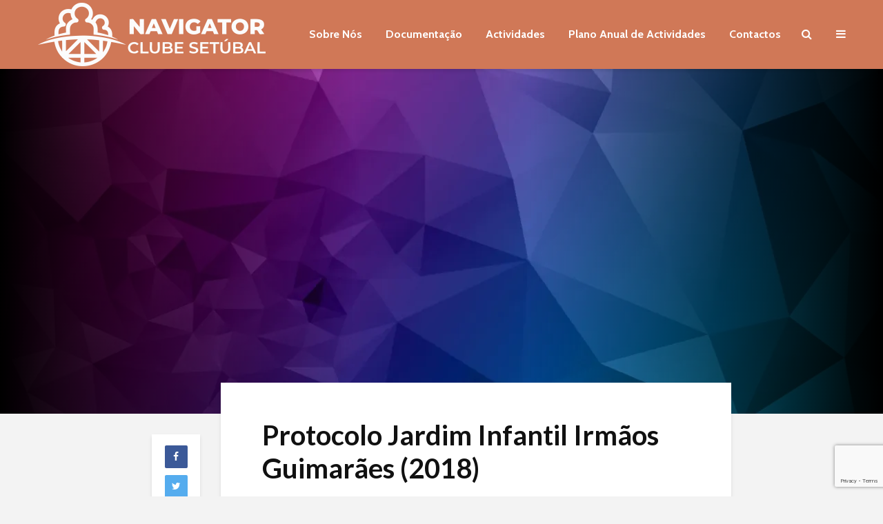

--- FILE ---
content_type: text/html; charset=UTF-8
request_url: https://navigatorclubesetubal.pt/protocolo-jardim-infantil-irmaos-guimaraes-2018/
body_size: 18395
content:
<!DOCTYPE html>
<html lang="pt-PT" class="no-js">
<head>
	<meta charset="UTF-8">
	<meta name="viewport" content="width=device-width,initial-scale=1.0">
		<title>Protocolo Jardim Infantil Irmãos Guimarães (2018) &#8211; Navigator Clube Setúbal</title>
<meta name='robots' content='max-image-preview:large' />
	<style>img:is([sizes="auto" i], [sizes^="auto," i]) { contain-intrinsic-size: 3000px 1500px }</style>
	<link rel='dns-prefetch' href='//fonts.googleapis.com' />
<link rel='dns-prefetch' href='//v0.wordpress.com' />
<link rel='dns-prefetch' href='//i0.wp.com' />
<link rel='dns-prefetch' href='//c0.wp.com' />
<link rel="alternate" type="application/rss+xml" title="Navigator Clube Setúbal &raquo; Feed" href="https://navigatorclubesetubal.pt/feed/" />
<link rel="alternate" type="application/rss+xml" title="Navigator Clube Setúbal &raquo; Feed de comentários" href="https://navigatorclubesetubal.pt/comments/feed/" />
<link rel="alternate" type="application/rss+xml" title="Feed de comentários de Navigator Clube Setúbal &raquo; Protocolo Jardim Infantil Irmãos Guimarães (2018)" href="https://navigatorclubesetubal.pt/protocolo-jardim-infantil-irmaos-guimaraes-2018/feed/" />
<script type="text/javascript">
/* <![CDATA[ */
window._wpemojiSettings = {"baseUrl":"https:\/\/s.w.org\/images\/core\/emoji\/15.0.3\/72x72\/","ext":".png","svgUrl":"https:\/\/s.w.org\/images\/core\/emoji\/15.0.3\/svg\/","svgExt":".svg","source":{"wpemoji":"https:\/\/navigatorclubesetubal.pt\/wp-includes\/js\/wp-emoji.js?ver=6.7.4","twemoji":"https:\/\/navigatorclubesetubal.pt\/wp-includes\/js\/twemoji.js?ver=6.7.4"}};
/**
 * @output wp-includes/js/wp-emoji-loader.js
 */

/**
 * Emoji Settings as exported in PHP via _print_emoji_detection_script().
 * @typedef WPEmojiSettings
 * @type {object}
 * @property {?object} source
 * @property {?string} source.concatemoji
 * @property {?string} source.twemoji
 * @property {?string} source.wpemoji
 * @property {?boolean} DOMReady
 * @property {?Function} readyCallback
 */

/**
 * Support tests.
 * @typedef SupportTests
 * @type {object}
 * @property {?boolean} flag
 * @property {?boolean} emoji
 */

/**
 * IIFE to detect emoji support and load Twemoji if needed.
 *
 * @param {Window} window
 * @param {Document} document
 * @param {WPEmojiSettings} settings
 */
( function wpEmojiLoader( window, document, settings ) {
	if ( typeof Promise === 'undefined' ) {
		return;
	}

	var sessionStorageKey = 'wpEmojiSettingsSupports';
	var tests = [ 'flag', 'emoji' ];

	/**
	 * Checks whether the browser supports offloading to a Worker.
	 *
	 * @since 6.3.0
	 *
	 * @private
	 *
	 * @returns {boolean}
	 */
	function supportsWorkerOffloading() {
		return (
			typeof Worker !== 'undefined' &&
			typeof OffscreenCanvas !== 'undefined' &&
			typeof URL !== 'undefined' &&
			URL.createObjectURL &&
			typeof Blob !== 'undefined'
		);
	}

	/**
	 * @typedef SessionSupportTests
	 * @type {object}
	 * @property {number} timestamp
	 * @property {SupportTests} supportTests
	 */

	/**
	 * Get support tests from session.
	 *
	 * @since 6.3.0
	 *
	 * @private
	 *
	 * @returns {?SupportTests} Support tests, or null if not set or older than 1 week.
	 */
	function getSessionSupportTests() {
		try {
			/** @type {SessionSupportTests} */
			var item = JSON.parse(
				sessionStorage.getItem( sessionStorageKey )
			);
			if (
				typeof item === 'object' &&
				typeof item.timestamp === 'number' &&
				new Date().valueOf() < item.timestamp + 604800 && // Note: Number is a week in seconds.
				typeof item.supportTests === 'object'
			) {
				return item.supportTests;
			}
		} catch ( e ) {}
		return null;
	}

	/**
	 * Persist the supports in session storage.
	 *
	 * @since 6.3.0
	 *
	 * @private
	 *
	 * @param {SupportTests} supportTests Support tests.
	 */
	function setSessionSupportTests( supportTests ) {
		try {
			/** @type {SessionSupportTests} */
			var item = {
				supportTests: supportTests,
				timestamp: new Date().valueOf()
			};

			sessionStorage.setItem(
				sessionStorageKey,
				JSON.stringify( item )
			);
		} catch ( e ) {}
	}

	/**
	 * Checks if two sets of Emoji characters render the same visually.
	 *
	 * This function may be serialized to run in a Worker. Therefore, it cannot refer to variables from the containing
	 * scope. Everything must be passed by parameters.
	 *
	 * @since 4.9.0
	 *
	 * @private
	 *
	 * @param {CanvasRenderingContext2D} context 2D Context.
	 * @param {string} set1 Set of Emoji to test.
	 * @param {string} set2 Set of Emoji to test.
	 *
	 * @return {boolean} True if the two sets render the same.
	 */
	function emojiSetsRenderIdentically( context, set1, set2 ) {
		// Cleanup from previous test.
		context.clearRect( 0, 0, context.canvas.width, context.canvas.height );
		context.fillText( set1, 0, 0 );
		var rendered1 = new Uint32Array(
			context.getImageData(
				0,
				0,
				context.canvas.width,
				context.canvas.height
			).data
		);

		// Cleanup from previous test.
		context.clearRect( 0, 0, context.canvas.width, context.canvas.height );
		context.fillText( set2, 0, 0 );
		var rendered2 = new Uint32Array(
			context.getImageData(
				0,
				0,
				context.canvas.width,
				context.canvas.height
			).data
		);

		return rendered1.every( function ( rendered2Data, index ) {
			return rendered2Data === rendered2[ index ];
		} );
	}

	/**
	 * Determines if the browser properly renders Emoji that Twemoji can supplement.
	 *
	 * This function may be serialized to run in a Worker. Therefore, it cannot refer to variables from the containing
	 * scope. Everything must be passed by parameters.
	 *
	 * @since 4.2.0
	 *
	 * @private
	 *
	 * @param {CanvasRenderingContext2D} context 2D Context.
	 * @param {string} type Whether to test for support of "flag" or "emoji".
	 * @param {Function} emojiSetsRenderIdentically Reference to emojiSetsRenderIdentically function, needed due to minification.
	 *
	 * @return {boolean} True if the browser can render emoji, false if it cannot.
	 */
	function browserSupportsEmoji( context, type, emojiSetsRenderIdentically ) {
		var isIdentical;

		switch ( type ) {
			case 'flag':
				/*
				 * Test for Transgender flag compatibility. Added in Unicode 13.
				 *
				 * To test for support, we try to render it, and compare the rendering to how it would look if
				 * the browser doesn't render it correctly (white flag emoji + transgender symbol).
				 */
				isIdentical = emojiSetsRenderIdentically(
					context,
					'\uD83C\uDFF3\uFE0F\u200D\u26A7\uFE0F', // as a zero-width joiner sequence
					'\uD83C\uDFF3\uFE0F\u200B\u26A7\uFE0F' // separated by a zero-width space
				);

				if ( isIdentical ) {
					return false;
				}

				/*
				 * Test for UN flag compatibility. This is the least supported of the letter locale flags,
				 * so gives us an easy test for full support.
				 *
				 * To test for support, we try to render it, and compare the rendering to how it would look if
				 * the browser doesn't render it correctly ([U] + [N]).
				 */
				isIdentical = emojiSetsRenderIdentically(
					context,
					'\uD83C\uDDFA\uD83C\uDDF3', // as the sequence of two code points
					'\uD83C\uDDFA\u200B\uD83C\uDDF3' // as the two code points separated by a zero-width space
				);

				if ( isIdentical ) {
					return false;
				}

				/*
				 * Test for English flag compatibility. England is a country in the United Kingdom, it
				 * does not have a two letter locale code but rather a five letter sub-division code.
				 *
				 * To test for support, we try to render it, and compare the rendering to how it would look if
				 * the browser doesn't render it correctly (black flag emoji + [G] + [B] + [E] + [N] + [G]).
				 */
				isIdentical = emojiSetsRenderIdentically(
					context,
					// as the flag sequence
					'\uD83C\uDFF4\uDB40\uDC67\uDB40\uDC62\uDB40\uDC65\uDB40\uDC6E\uDB40\uDC67\uDB40\uDC7F',
					// with each code point separated by a zero-width space
					'\uD83C\uDFF4\u200B\uDB40\uDC67\u200B\uDB40\uDC62\u200B\uDB40\uDC65\u200B\uDB40\uDC6E\u200B\uDB40\uDC67\u200B\uDB40\uDC7F'
				);

				return ! isIdentical;
			case 'emoji':
				/*
				 * Four and twenty blackbirds baked in a pie.
				 *
				 * To test for Emoji 15.0 support, try to render a new emoji: Blackbird.
				 *
				 * The Blackbird is a ZWJ sequence combining 🐦 Bird and ⬛ large black square.,
				 *
				 * 0x1F426 (\uD83D\uDC26) == Bird
				 * 0x200D == Zero-Width Joiner (ZWJ) that links the code points for the new emoji or
				 * 0x200B == Zero-Width Space (ZWS) that is rendered for clients not supporting the new emoji.
				 * 0x2B1B == Large Black Square
				 *
				 * When updating this test for future Emoji releases, ensure that individual emoji that make up the
				 * sequence come from older emoji standards.
				 */
				isIdentical = emojiSetsRenderIdentically(
					context,
					'\uD83D\uDC26\u200D\u2B1B', // as the zero-width joiner sequence
					'\uD83D\uDC26\u200B\u2B1B' // separated by a zero-width space
				);

				return ! isIdentical;
		}

		return false;
	}

	/**
	 * Checks emoji support tests.
	 *
	 * This function may be serialized to run in a Worker. Therefore, it cannot refer to variables from the containing
	 * scope. Everything must be passed by parameters.
	 *
	 * @since 6.3.0
	 *
	 * @private
	 *
	 * @param {string[]} tests Tests.
	 * @param {Function} browserSupportsEmoji Reference to browserSupportsEmoji function, needed due to minification.
	 * @param {Function} emojiSetsRenderIdentically Reference to emojiSetsRenderIdentically function, needed due to minification.
	 *
	 * @return {SupportTests} Support tests.
	 */
	function testEmojiSupports( tests, browserSupportsEmoji, emojiSetsRenderIdentically ) {
		var canvas;
		if (
			typeof WorkerGlobalScope !== 'undefined' &&
			self instanceof WorkerGlobalScope
		) {
			canvas = new OffscreenCanvas( 300, 150 ); // Dimensions are default for HTMLCanvasElement.
		} else {
			canvas = document.createElement( 'canvas' );
		}

		var context = canvas.getContext( '2d', { willReadFrequently: true } );

		/*
		 * Chrome on OS X added native emoji rendering in M41. Unfortunately,
		 * it doesn't work when the font is bolder than 500 weight. So, we
		 * check for bold rendering support to avoid invisible emoji in Chrome.
		 */
		context.textBaseline = 'top';
		context.font = '600 32px Arial';

		var supports = {};
		tests.forEach( function ( test ) {
			supports[ test ] = browserSupportsEmoji( context, test, emojiSetsRenderIdentically );
		} );
		return supports;
	}

	/**
	 * Adds a script to the head of the document.
	 *
	 * @ignore
	 *
	 * @since 4.2.0
	 *
	 * @param {string} src The url where the script is located.
	 *
	 * @return {void}
	 */
	function addScript( src ) {
		var script = document.createElement( 'script' );
		script.src = src;
		script.defer = true;
		document.head.appendChild( script );
	}

	settings.supports = {
		everything: true,
		everythingExceptFlag: true
	};

	// Create a promise for DOMContentLoaded since the worker logic may finish after the event has fired.
	var domReadyPromise = new Promise( function ( resolve ) {
		document.addEventListener( 'DOMContentLoaded', resolve, {
			once: true
		} );
	} );

	// Obtain the emoji support from the browser, asynchronously when possible.
	new Promise( function ( resolve ) {
		var supportTests = getSessionSupportTests();
		if ( supportTests ) {
			resolve( supportTests );
			return;
		}

		if ( supportsWorkerOffloading() ) {
			try {
				// Note that the functions are being passed as arguments due to minification.
				var workerScript =
					'postMessage(' +
					testEmojiSupports.toString() +
					'(' +
					[
						JSON.stringify( tests ),
						browserSupportsEmoji.toString(),
						emojiSetsRenderIdentically.toString()
					].join( ',' ) +
					'));';
				var blob = new Blob( [ workerScript ], {
					type: 'text/javascript'
				} );
				var worker = new Worker( URL.createObjectURL( blob ), { name: 'wpTestEmojiSupports' } );
				worker.onmessage = function ( event ) {
					supportTests = event.data;
					setSessionSupportTests( supportTests );
					worker.terminate();
					resolve( supportTests );
				};
				return;
			} catch ( e ) {}
		}

		supportTests = testEmojiSupports( tests, browserSupportsEmoji, emojiSetsRenderIdentically );
		setSessionSupportTests( supportTests );
		resolve( supportTests );
	} )
		// Once the browser emoji support has been obtained from the session, finalize the settings.
		.then( function ( supportTests ) {
			/*
			 * Tests the browser support for flag emojis and other emojis, and adjusts the
			 * support settings accordingly.
			 */
			for ( var test in supportTests ) {
				settings.supports[ test ] = supportTests[ test ];

				settings.supports.everything =
					settings.supports.everything && settings.supports[ test ];

				if ( 'flag' !== test ) {
					settings.supports.everythingExceptFlag =
						settings.supports.everythingExceptFlag &&
						settings.supports[ test ];
				}
			}

			settings.supports.everythingExceptFlag =
				settings.supports.everythingExceptFlag &&
				! settings.supports.flag;

			// Sets DOMReady to false and assigns a ready function to settings.
			settings.DOMReady = false;
			settings.readyCallback = function () {
				settings.DOMReady = true;
			};
		} )
		.then( function () {
			return domReadyPromise;
		} )
		.then( function () {
			// When the browser can not render everything we need to load a polyfill.
			if ( ! settings.supports.everything ) {
				settings.readyCallback();

				var src = settings.source || {};

				if ( src.concatemoji ) {
					addScript( src.concatemoji );
				} else if ( src.wpemoji && src.twemoji ) {
					addScript( src.twemoji );
					addScript( src.wpemoji );
				}
			}
		} );
} )( window, document, window._wpemojiSettings );

/* ]]> */
</script>
<link rel='stylesheet' id='jetpack_related-posts-css' href='https://c0.wp.com/p/jetpack/12.0/modules/related-posts/related-posts.css' type='text/css' media='all' />
<style id='wp-emoji-styles-inline-css' type='text/css'>

	img.wp-smiley, img.emoji {
		display: inline !important;
		border: none !important;
		box-shadow: none !important;
		height: 1em !important;
		width: 1em !important;
		margin: 0 0.07em !important;
		vertical-align: -0.1em !important;
		background: none !important;
		padding: 0 !important;
	}
</style>
<link rel='stylesheet' id='wp-block-library-css' href='https://c0.wp.com/c/6.7.4/wp-includes/css/dist/block-library/style.css' type='text/css' media='all' />
<style id='wp-block-library-inline-css' type='text/css'>
.has-text-align-justify{text-align:justify;}
</style>
<link rel='stylesheet' id='mediaelement-css' href='https://c0.wp.com/c/6.7.4/wp-includes/js/mediaelement/mediaelementplayer-legacy.min.css' type='text/css' media='all' />
<link rel='stylesheet' id='wp-mediaelement-css' href='https://c0.wp.com/c/6.7.4/wp-includes/js/mediaelement/wp-mediaelement.css' type='text/css' media='all' />
<style id='classic-theme-styles-inline-css' type='text/css'>
/**
 * These rules are needed for backwards compatibility.
 * They should match the button element rules in the base theme.json file.
 */
.wp-block-button__link {
	color: #ffffff;
	background-color: #32373c;
	border-radius: 9999px; /* 100% causes an oval, but any explicit but really high value retains the pill shape. */

	/* This needs a low specificity so it won't override the rules from the button element if defined in theme.json. */
	box-shadow: none;
	text-decoration: none;

	/* The extra 2px are added to size solids the same as the outline versions.*/
	padding: calc(0.667em + 2px) calc(1.333em + 2px);

	font-size: 1.125em;
}

.wp-block-file__button {
	background: #32373c;
	color: #ffffff;
	text-decoration: none;
}

</style>
<style id='global-styles-inline-css' type='text/css'>
:root{--wp--preset--aspect-ratio--square: 1;--wp--preset--aspect-ratio--4-3: 4/3;--wp--preset--aspect-ratio--3-4: 3/4;--wp--preset--aspect-ratio--3-2: 3/2;--wp--preset--aspect-ratio--2-3: 2/3;--wp--preset--aspect-ratio--16-9: 16/9;--wp--preset--aspect-ratio--9-16: 9/16;--wp--preset--color--black: #000000;--wp--preset--color--cyan-bluish-gray: #abb8c3;--wp--preset--color--white: #ffffff;--wp--preset--color--pale-pink: #f78da7;--wp--preset--color--vivid-red: #cf2e2e;--wp--preset--color--luminous-vivid-orange: #ff6900;--wp--preset--color--luminous-vivid-amber: #fcb900;--wp--preset--color--light-green-cyan: #7bdcb5;--wp--preset--color--vivid-green-cyan: #00d084;--wp--preset--color--pale-cyan-blue: #8ed1fc;--wp--preset--color--vivid-cyan-blue: #0693e3;--wp--preset--color--vivid-purple: #9b51e0;--wp--preset--gradient--vivid-cyan-blue-to-vivid-purple: linear-gradient(135deg,rgba(6,147,227,1) 0%,rgb(155,81,224) 100%);--wp--preset--gradient--light-green-cyan-to-vivid-green-cyan: linear-gradient(135deg,rgb(122,220,180) 0%,rgb(0,208,130) 100%);--wp--preset--gradient--luminous-vivid-amber-to-luminous-vivid-orange: linear-gradient(135deg,rgba(252,185,0,1) 0%,rgba(255,105,0,1) 100%);--wp--preset--gradient--luminous-vivid-orange-to-vivid-red: linear-gradient(135deg,rgba(255,105,0,1) 0%,rgb(207,46,46) 100%);--wp--preset--gradient--very-light-gray-to-cyan-bluish-gray: linear-gradient(135deg,rgb(238,238,238) 0%,rgb(169,184,195) 100%);--wp--preset--gradient--cool-to-warm-spectrum: linear-gradient(135deg,rgb(74,234,220) 0%,rgb(151,120,209) 20%,rgb(207,42,186) 40%,rgb(238,44,130) 60%,rgb(251,105,98) 80%,rgb(254,248,76) 100%);--wp--preset--gradient--blush-light-purple: linear-gradient(135deg,rgb(255,206,236) 0%,rgb(152,150,240) 100%);--wp--preset--gradient--blush-bordeaux: linear-gradient(135deg,rgb(254,205,165) 0%,rgb(254,45,45) 50%,rgb(107,0,62) 100%);--wp--preset--gradient--luminous-dusk: linear-gradient(135deg,rgb(255,203,112) 0%,rgb(199,81,192) 50%,rgb(65,88,208) 100%);--wp--preset--gradient--pale-ocean: linear-gradient(135deg,rgb(255,245,203) 0%,rgb(182,227,212) 50%,rgb(51,167,181) 100%);--wp--preset--gradient--electric-grass: linear-gradient(135deg,rgb(202,248,128) 0%,rgb(113,206,126) 100%);--wp--preset--gradient--midnight: linear-gradient(135deg,rgb(2,3,129) 0%,rgb(40,116,252) 100%);--wp--preset--font-size--small: 13px;--wp--preset--font-size--medium: 20px;--wp--preset--font-size--large: 36px;--wp--preset--font-size--x-large: 42px;--wp--preset--spacing--20: 0.44rem;--wp--preset--spacing--30: 0.67rem;--wp--preset--spacing--40: 1rem;--wp--preset--spacing--50: 1.5rem;--wp--preset--spacing--60: 2.25rem;--wp--preset--spacing--70: 3.38rem;--wp--preset--spacing--80: 5.06rem;--wp--preset--shadow--natural: 6px 6px 9px rgba(0, 0, 0, 0.2);--wp--preset--shadow--deep: 12px 12px 50px rgba(0, 0, 0, 0.4);--wp--preset--shadow--sharp: 6px 6px 0px rgba(0, 0, 0, 0.2);--wp--preset--shadow--outlined: 6px 6px 0px -3px rgba(255, 255, 255, 1), 6px 6px rgba(0, 0, 0, 1);--wp--preset--shadow--crisp: 6px 6px 0px rgba(0, 0, 0, 1);}:where(.is-layout-flex){gap: 0.5em;}:where(.is-layout-grid){gap: 0.5em;}body .is-layout-flex{display: flex;}.is-layout-flex{flex-wrap: wrap;align-items: center;}.is-layout-flex > :is(*, div){margin: 0;}body .is-layout-grid{display: grid;}.is-layout-grid > :is(*, div){margin: 0;}:where(.wp-block-columns.is-layout-flex){gap: 2em;}:where(.wp-block-columns.is-layout-grid){gap: 2em;}:where(.wp-block-post-template.is-layout-flex){gap: 1.25em;}:where(.wp-block-post-template.is-layout-grid){gap: 1.25em;}.has-black-color{color: var(--wp--preset--color--black) !important;}.has-cyan-bluish-gray-color{color: var(--wp--preset--color--cyan-bluish-gray) !important;}.has-white-color{color: var(--wp--preset--color--white) !important;}.has-pale-pink-color{color: var(--wp--preset--color--pale-pink) !important;}.has-vivid-red-color{color: var(--wp--preset--color--vivid-red) !important;}.has-luminous-vivid-orange-color{color: var(--wp--preset--color--luminous-vivid-orange) !important;}.has-luminous-vivid-amber-color{color: var(--wp--preset--color--luminous-vivid-amber) !important;}.has-light-green-cyan-color{color: var(--wp--preset--color--light-green-cyan) !important;}.has-vivid-green-cyan-color{color: var(--wp--preset--color--vivid-green-cyan) !important;}.has-pale-cyan-blue-color{color: var(--wp--preset--color--pale-cyan-blue) !important;}.has-vivid-cyan-blue-color{color: var(--wp--preset--color--vivid-cyan-blue) !important;}.has-vivid-purple-color{color: var(--wp--preset--color--vivid-purple) !important;}.has-black-background-color{background-color: var(--wp--preset--color--black) !important;}.has-cyan-bluish-gray-background-color{background-color: var(--wp--preset--color--cyan-bluish-gray) !important;}.has-white-background-color{background-color: var(--wp--preset--color--white) !important;}.has-pale-pink-background-color{background-color: var(--wp--preset--color--pale-pink) !important;}.has-vivid-red-background-color{background-color: var(--wp--preset--color--vivid-red) !important;}.has-luminous-vivid-orange-background-color{background-color: var(--wp--preset--color--luminous-vivid-orange) !important;}.has-luminous-vivid-amber-background-color{background-color: var(--wp--preset--color--luminous-vivid-amber) !important;}.has-light-green-cyan-background-color{background-color: var(--wp--preset--color--light-green-cyan) !important;}.has-vivid-green-cyan-background-color{background-color: var(--wp--preset--color--vivid-green-cyan) !important;}.has-pale-cyan-blue-background-color{background-color: var(--wp--preset--color--pale-cyan-blue) !important;}.has-vivid-cyan-blue-background-color{background-color: var(--wp--preset--color--vivid-cyan-blue) !important;}.has-vivid-purple-background-color{background-color: var(--wp--preset--color--vivid-purple) !important;}.has-black-border-color{border-color: var(--wp--preset--color--black) !important;}.has-cyan-bluish-gray-border-color{border-color: var(--wp--preset--color--cyan-bluish-gray) !important;}.has-white-border-color{border-color: var(--wp--preset--color--white) !important;}.has-pale-pink-border-color{border-color: var(--wp--preset--color--pale-pink) !important;}.has-vivid-red-border-color{border-color: var(--wp--preset--color--vivid-red) !important;}.has-luminous-vivid-orange-border-color{border-color: var(--wp--preset--color--luminous-vivid-orange) !important;}.has-luminous-vivid-amber-border-color{border-color: var(--wp--preset--color--luminous-vivid-amber) !important;}.has-light-green-cyan-border-color{border-color: var(--wp--preset--color--light-green-cyan) !important;}.has-vivid-green-cyan-border-color{border-color: var(--wp--preset--color--vivid-green-cyan) !important;}.has-pale-cyan-blue-border-color{border-color: var(--wp--preset--color--pale-cyan-blue) !important;}.has-vivid-cyan-blue-border-color{border-color: var(--wp--preset--color--vivid-cyan-blue) !important;}.has-vivid-purple-border-color{border-color: var(--wp--preset--color--vivid-purple) !important;}.has-vivid-cyan-blue-to-vivid-purple-gradient-background{background: var(--wp--preset--gradient--vivid-cyan-blue-to-vivid-purple) !important;}.has-light-green-cyan-to-vivid-green-cyan-gradient-background{background: var(--wp--preset--gradient--light-green-cyan-to-vivid-green-cyan) !important;}.has-luminous-vivid-amber-to-luminous-vivid-orange-gradient-background{background: var(--wp--preset--gradient--luminous-vivid-amber-to-luminous-vivid-orange) !important;}.has-luminous-vivid-orange-to-vivid-red-gradient-background{background: var(--wp--preset--gradient--luminous-vivid-orange-to-vivid-red) !important;}.has-very-light-gray-to-cyan-bluish-gray-gradient-background{background: var(--wp--preset--gradient--very-light-gray-to-cyan-bluish-gray) !important;}.has-cool-to-warm-spectrum-gradient-background{background: var(--wp--preset--gradient--cool-to-warm-spectrum) !important;}.has-blush-light-purple-gradient-background{background: var(--wp--preset--gradient--blush-light-purple) !important;}.has-blush-bordeaux-gradient-background{background: var(--wp--preset--gradient--blush-bordeaux) !important;}.has-luminous-dusk-gradient-background{background: var(--wp--preset--gradient--luminous-dusk) !important;}.has-pale-ocean-gradient-background{background: var(--wp--preset--gradient--pale-ocean) !important;}.has-electric-grass-gradient-background{background: var(--wp--preset--gradient--electric-grass) !important;}.has-midnight-gradient-background{background: var(--wp--preset--gradient--midnight) !important;}.has-small-font-size{font-size: var(--wp--preset--font-size--small) !important;}.has-medium-font-size{font-size: var(--wp--preset--font-size--medium) !important;}.has-large-font-size{font-size: var(--wp--preset--font-size--large) !important;}.has-x-large-font-size{font-size: var(--wp--preset--font-size--x-large) !important;}
:where(.wp-block-post-template.is-layout-flex){gap: 1.25em;}:where(.wp-block-post-template.is-layout-grid){gap: 1.25em;}
:where(.wp-block-columns.is-layout-flex){gap: 2em;}:where(.wp-block-columns.is-layout-grid){gap: 2em;}
:root :where(.wp-block-pullquote){font-size: 1.5em;line-height: 1.6;}
</style>
<link rel='stylesheet' id='contact-form-7-css' href='https://navigatorclubesetubal.pt/wp-content/plugins/contact-form-7/includes/css/styles.css?ver=6.1.4' type='text/css' media='all' />
<link rel='stylesheet' id='mks_shortcodes_simple_line_icons-css' href='https://navigatorclubesetubal.pt/wp-content/plugins/meks-flexible-shortcodes/css/simple-line/simple-line-icons.css?ver=1.3.8' type='text/css' media='screen' />
<link rel='stylesheet' id='mks_shortcodes_css-css' href='https://navigatorclubesetubal.pt/wp-content/plugins/meks-flexible-shortcodes/css/style.css?ver=1.3.8' type='text/css' media='screen' />
<link rel='stylesheet' id='yop-public-css' href='https://navigatorclubesetubal.pt/wp-content/plugins/yop-poll/public/assets/css/yop-poll-public-6.5.39.css?ver=6.7.4' type='text/css' media='all' />
<link rel='stylesheet' id='gridlove-fonts-css' href='https://fonts.googleapis.com/css?family=Cabin%3A400%2C700%7CLato%3A400%2C700&#038;subset=latin%2Clatin-ext&#038;ver=1.8' type='text/css' media='all' />
<link rel='stylesheet' id='gridlove-main-css' href='https://navigatorclubesetubal.pt/wp-content/themes/gridlove/assets/css/min.css?ver=1.8' type='text/css' media='all' />
<style id='gridlove-main-inline-css' type='text/css'>
body{font-size: 16px;}h1, .h1 {font-size: 40px;}h2, .h2,.col-lg-12 .gridlove-post-b .h3 {font-size: 26px;}h3, .h3 {font-size: 22px;}h4, .h4 {font-size: 20px;}h5, .h5 {font-size: 18px;}h6, .h6 {font-size: 16px;}.widget, .gridlove-header-responsive .sub-menu, .gridlove-site-header .sub-menu{font-size: 14px;}.gridlove-main-navigation {font-size: 16px;}.gridlove-post {font-size: 16px;}body{background-color: #f3f3f3;color: #5e5e5e;font-family: 'Cabin';font-weight: 400;}h1, h2, h3, h4, h5, h6,.h1, .h2, .h3, .h4, .h5, .h6,blockquote,thead td,.comment-author b,q:before,#bbpress-forums .bbp-forum-title, #bbpress-forums .bbp-topic-permalink{color: #111111;font-family: 'Lato';font-weight: 700;}.gridlove-main-nav a,.gridlove-posts-widget a{font-family: 'Cabin';font-weight: 700;}.gridlove-header-top{background-color: #222222;color: #dddddd;}.gridlove-header-top a{color: #dddddd;}.gridlove-header-top a:hover{color: #ffffff;}.gridlove-header-wrapper,.gridlove-header-middle .sub-menu,.gridlove-header-responsive,.gridlove-header-responsive .sub-menu{background-color:#d07857; }.gridlove-header-middle,.gridlove-header-middle a,.gridlove-header-responsive,.gridlove-header-responsive a{color: #ffffff;}.gridlove-header-middle a:hover,.gridlove-header-middle .gridlove-sidebar-action:hover,.gridlove-header-middle .gridlove-actions-button > span:hover,.gridlove-header-middle .current_page_item > a,.gridlove-header-middle .current_page_ancestor > a,.gridlove-header-middle .current-menu-item > a,.gridlove-header-middle .current-menu-ancestor > a,.gridlove-header-middle .gridlove-category-menu article:hover a,.gridlove-header-responsive a:hover {color: #000000;}.gridlove-header-middle .active>span,.gridlove-header-middle .gridlove-main-nav>li.menu-item-has-children:hover>a,.gridlove-header-middle .gridlove-social-icons:hover>span,.gridlove-header-responsive .active>span{background-color: rgba(255,255,255,0.05)}.gridlove-header-middle .gridlove-button-search{background-color: #000000;}.gridlove-header-middle .gridlove-search-form input{border-color: rgba(255,255,255,0.1)}.gridlove-header-middle .sub-menu,.gridlove-header-responsive .sub-menu{border-top: 1px solid rgba(255,255,255,0.05)}.gridlove-header-middle{height: 100px;}.gridlove-logo{max-height: 100px;}.gridlove-branding-bg{background:#f0233b;}.gridlove-header-responsive .gridlove-actions-button:hover >span{color:#000000;}.gridlove-sidebar-action .gridlove-bars:before,.gridlove-sidebar-action .gridlove-bars:after{background:#ffffff;}.gridlove-sidebar-action:hover .gridlove-bars:before,.gridlove-sidebar-action:hover .gridlove-bars:after{background:#000000;}.gridlove-sidebar-action .gridlove-bars{border-color: #ffffff;}.gridlove-sidebar-action:hover .gridlove-bars{border-color:#000000;}.gridlove-header-bottom .sub-menu{ background-color:#d07857;}.gridlove-header-bottom .sub-menu a{color:#ffffff;}.gridlove-header-bottom .sub-menu a:hover,.gridlove-header-bottom .gridlove-category-menu article:hover a{color:#009cff;}.gridlove-header-bottom{background-color:#ffffff;}.gridlove-header-bottom,.gridlove-header-bottom a{color: #111111;}.gridlove-header-bottom a:hover,.gridlove-header-bottom .gridlove-sidebar-action:hover,.gridlove-header-bottom .gridlove-actions-button > span:hover,.gridlove-header-bottom .current_page_item > a,.gridlove-header-bottom .current_page_ancestor > a,.gridlove-header-bottom .current-menu-item > a,.gridlove-header-bottom .current-menu-ancestor > a {color: #009cff;}.gridlove-header-bottom .active>span,.gridlove-header-bottom .gridlove-main-nav>li.menu-item-has-children:hover>a,.gridlove-header-bottom .gridlove-social-icons:hover>span{background-color: rgba(17,17,17,0.05)}.gridlove-header-bottom .gridlove-search-form input{border-color: rgba(17,17,17,0.1)}.gridlove-header-bottom,.gridlove-header-bottom .sub-menu{border-top: 1px solid rgba(17,17,17,0.07)}.gridlove-header-bottom .gridlove-button-search{background-color: #009cff;}.gridlove-header-sticky,.gridlove-header-sticky .sub-menu{background-color:#d07857; }.gridlove-header-sticky,.gridlove-header-sticky a{color: #ffffff;}.gridlove-header-sticky a:hover,.gridlove-header-sticky .gridlove-sidebar-action:hover,.gridlove-header-sticky .gridlove-actions-button > span:hover,.gridlove-header-sticky .current_page_item > a,.gridlove-header-sticky .current_page_ancestor > a,.gridlove-header-sticky .current-menu-item > a,.gridlove-header-sticky .current-menu-ancestor > a,.gridlove-header-sticky .gridlove-category-menu article:hover a{color: #000000;}.gridlove-header-sticky .active>span,.gridlove-header-sticky .gridlove-main-nav>li.menu-item-has-children:hover>a,.gridlove-header-sticky .gridlove-social-icons:hover>span{background-color: rgba(255,255,255,0.05)}.gridlove-header-sticky .gridlove-search-form input{border-color: rgba(255,255,255,0.1)}.gridlove-header-sticky .sub-menu{border-top: 1px solid rgba(255,255,255,0.05)}.gridlove-header-sticky .gridlove-button-search{background-color: #000000;}.gridlove-cover-area,.gridlove-cover{height:500px; }.gridlove-cover-area .gridlove-cover-bg img{width:1500px; }.gridlove-box,#disqus_thread{background: #ffffff;}a{color: #5e5e5e;}.entry-title a{ color: #111111;}a:hover,.comment-reply-link,#cancel-comment-reply-link,.gridlove-box .entry-title a:hover,.gridlove-posts-widget article:hover a{color: #d07857;}.entry-content p a,.widget_text a,.entry-content ul a,.entry-content ol a,.gridlove-text-module-content p a{color: #d07857; border-color: rgba(208,120,87,0.8);}.entry-content p a:hover,.widget_text a:hover,.entry-content ul a:hover,.entry-content ol a:hover,.gridlove-text-module-content p a:hover{border-bottom: 1px solid transparent;}.comment-reply-link:hover,.gallery .gallery-item a:after, .wp-block-gallery .blocks-gallery-item a:after, .entry-content a.gridlove-popup-img {color: #5e5e5e; }.gridlove-post-b .box-col-b:only-child .entry-title a,.gridlove-post-d .entry-overlay:only-child .entry-title a{color: #111111;}.gridlove-post-b .box-col-b:only-child .entry-title a:hover,.gridlove-post-d .entry-overlay:only-child .entry-title a:hover,.gridlove-content .entry-header .gridlove-breadcrumbs a,.gridlove-content .entry-header .gridlove-breadcrumbs a:hover,.module-header .gridlove-breadcrumbs a,.module-header .gridlove-breadcrumbs a:hover { color: #d07857; }.gridlove-post-b .box-col-b:only-child .meta-item,.gridlove-post-b .box-col-b:only-child .entry-meta a,.gridlove-post-b .box-col-b:only-child .entry-meta span,.gridlove-post-d .entry-overlay:only-child .meta-item,.gridlove-post-d .entry-overlay:only-child .entry-meta a,.gridlove-post-d .entry-overlay:only-child .entry-meta span {color: #818181;}.entry-meta .meta-item, .entry-meta a, .entry-meta span,.comment-metadata a{color: #818181;}blockquote{color: rgba(17,17,17,0.8);}blockquote:before{color: rgba(17,17,17,0.15);}.entry-meta a:hover{color: #111111;}.widget_tag_cloud a,.entry-tags a{ background: rgba(94,94,94,0.1); color: #5e5e5e; }.submit,.gridlove-button,.mks_autor_link_wrap a,.mks_read_more a,input[type="submit"],.gridlove-cat, .gridlove-pill,.gridlove-button-search{color:#FFF;background-color: #d07857;}.wp-block-button__link{background-color: #d07857; }.gridlove-button:hover{color:#FFF;}.gridlove-share a:hover{background:rgba(17, 17, 17, .8);color:#FFF;}.gridlove-pill:hover,.gridlove-author-links a:hover,.entry-category a:hover{background: #111;color: #FFF;}.gridlove-cover-content .entry-category a:hover,.entry-overlay .entry-category a:hover,.gridlove-highlight .entry-category a:hover,.gridlove-box.gridlove-post-d .entry-overlay .entry-category a:hover,.gridlove-post-a .entry-category a:hover,.gridlove-highlight .gridlove-format-icon{background: #FFF;color: #111;}.gridlove-author, .gridlove-prev-next-nav,.comment .comment-respond{border-color: rgba(94,94,94,0.1);}.gridlove-load-more a,.gridlove-pagination .gridlove-next a,.gridlove-pagination .gridlove-prev a,.gridlove-pagination .next,.gridlove-pagination .prev,.gridlove-infinite-scroll a,.double-bounce1, .double-bounce2,.gridlove-link-pages > span,.module-actions ul.page-numbers span.page-numbers{color:#FFF;background-color: #d07857;}.gridlove-pagination .current{background-color:rgba(94,94,94,0.1);}.gridlove-highlight{background: #083b5c;}.gridlove-highlight,.gridlove-highlight h4,.gridlove-highlight a{color: #ffffff;}.gridlove-highlight .entry-meta .meta-item, .gridlove-highlight .entry-meta a, .gridlove-highlight .entry-meta span,.gridlove-highlight p{color: rgba(255,255,255,0.8);}.gridlove-highlight .gridlove-author-links .fa-link,.gridlove-highlight .gridlove_category_widget .gridlove-full-color li a:after{background: #d07857;}.gridlove-highlight .entry-meta a:hover{color: #ffffff;}.gridlove-highlight.gridlove-post-d .entry-image a:after{background-color: rgba(8,59,92,0.7);}.gridlove-highlight.gridlove-post-d:hover .entry-image a:after{background-color: rgba(8,59,92,0.9);}.gridlove-highlight.gridlove-post-a .entry-image:hover>a:after, .gridlove-highlight.gridlove-post-b .entry-image:hover a:after{background-color: rgba(8,59,92,0.2);}.gridlove-highlight .gridlove-slider-controls > div{background-color: rgba(255,255,255,0.1);color: #ffffff; }.gridlove-highlight .gridlove-slider-controls > div:hover{background-color: rgba(255,255,255,0.3);color: #ffffff; }.gridlove-highlight.gridlove-box .entry-title a:hover{color: #d07857;}.gridlove-highlight.widget_meta a, .gridlove-highlight.widget_recent_entries li, .gridlove-highlight.widget_recent_comments li, .gridlove-highlight.widget_nav_menu a, .gridlove-highlight.widget_archive li, .gridlove-highlight.widget_pages a{border-color: rgba(255,255,255,0.1);}.gridlove-cover-content .entry-meta .meta-item, .gridlove-cover-content .entry-meta a, .gridlove-cover-content .entry-meta span,.gridlove-cover-area .gridlove-breadcrumbs,.gridlove-cover-area .gridlove-breadcrumbs a,.gridlove-cover-area .gridlove-breadcrumbs .breadcrumb_last,body .gridlove-content .entry-overlay .gridlove-breadcrumbs {color: rgba(255, 255, 255, .8);}.gridlove-cover-content .entry-meta a:hover,.gridlove-cover-area .gridlove-breadcrumbs a:hover {color: rgba(255, 255, 255, 1);}.module-title h2,.module-title .h2{ color: #111111; }.gridlove-action-link,.gridlove-slider-controls > div,.module-actions ul.page-numbers .next.page-numbers,.module-actions ul.page-numbers .prev.page-numbers{background: rgba(17,17,17,0.1); color: #111111; }.gridlove-slider-controls > div:hover,.gridlove-action-link:hover,.module-actions ul.page-numbers .next.page-numbers:hover,.module-actions ul.page-numbers .prev.page-numbers:hover{color: #111111;background: rgba(17,17,17,0.3); }.gridlove-pn-ico,.gridlove-author-links .fa-link{background: rgba(94,94,94,0.1); color: #5e5e5e;}.gridlove-prev-next-nav a:hover .gridlove-pn-ico{background: rgba(208,120,87,1); color: #ffffff;}.widget_meta a,.widget_recent_entries li,.widget_recent_comments li,.widget_nav_menu a,.widget_archive li,.widget_pages a,.widget_categories li,.gridlove_category_widget .gridlove-count-color li,.widget_categories .children li,.widget_archiv .children li{border-color: rgba(94,94,94,0.1);}.widget_recent_entries a:hover,.menu-item-has-children.active > span,.menu-item-has-children.active > a,.gridlove-nav-widget-acordion:hover,.widget_recent_comments .recentcomments a.url:hover{color: #d07857;}.widget_recent_comments .url,.post-date,.widget_recent_comments .recentcomments,.gridlove-nav-widget-acordion,.widget_archive li,.rss-date,.widget_categories li,.widget_archive li{color:#818181;}.widget_pages .children,.widget_nav_menu .sub-menu{background:#d07857;color:#FFF;}.widget_pages .children a,.widget_nav_menu .sub-menu a,.widget_nav_menu .sub-menu span,.widget_pages .children span{color:#FFF;}.widget_tag_cloud a:hover,.entry-tags a:hover{background: #d07857;color:#FFF;}.gridlove-footer{background: #ffffff;color: #000000;}.gridlove-footer .widget-title{color: #000000;}.gridlove-footer a{color: rgba(208,120,87,0.8);}.gridlove-footer a:hover{color: #d07857;}.gridlove-footer .widget_recent_comments .url, .gridlove-footer .post-date, .gridlove-footer .widget_recent_comments .recentcomments, .gridlove-footer .gridlove-nav-widget-acordion, .gridlove-footer .widget_archive li, .gridlove-footer .rss-date{color: rgba(0,0,0,0.8); }.gridlove-footer .widget_meta a, .gridlove-footer .widget_recent_entries li, .gridlove-footer .widget_recent_comments li, .gridlove-footer .widget_nav_menu a, .gridlove-footer .widget_archive li, .gridlove-footer .widget_pages a,.gridlove-footer table,.gridlove-footer td,.gridlove-footer th,.gridlove-footer .widget_calendar table,.gridlove-footer .widget.widget_categories select,.gridlove-footer .widget_calendar table tfoot tr td{border-color: rgba(0,0,0,0.2);}table,thead,td,th,.widget_calendar table{ border-color: rgba(94,94,94,0.1);}input[type="text"], input[type="email"], input[type="url"], input[type="tel"], input[type="number"], input[type="date"], input[type="password"], select, textarea{border-color: rgba(94,94,94,0.2);}div.mejs-container .mejs-controls {background-color: rgba(94,94,94,0.1);}body .mejs-controls .mejs-time-rail .mejs-time-current{background: #d07857;}body .mejs-video.mejs-container .mejs-controls{background-color: rgba(255,255,255,0.9);}.wp-block-cover .wp-block-cover-image-text, .wp-block-cover .wp-block-cover-text, .wp-block-cover h2, .wp-block-cover-image .wp-block-cover-image-text, .wp-block-cover-image .wp-block-cover-text, .wp-block-cover-image h2{font-family: 'Lato';font-weight: 700; }.wp-block-cover-image .wp-block-cover-image-text, .wp-block-cover-image h2{font-size: 26px;}.widget_display_replies li, .widget_display_topics li{ color:#818181; }.gridlove-cats .gridlove-cat .entry-overlay-wrapper .entry-image:after, .gridlove-cat.gridlove-post-d .entry-image a:after { background-color: rgba(208,120,87,0.7); }.gridlove-cat.gridlove-post-d:hover .entry-image a:after { background-color: rgba(208,120,87,0.9); }.gridlove-cat-10{ background: #81d742;}.gridlove-cat-col-10:hover{ color: #81d742;}.gridlove-cats .gridlove-cat-10 .entry-overlay-wrapper .entry-image:after, .gridlove-cat-10.gridlove-post-d .entry-image a:after { background-color: rgba(129,215,66,0.7); }.gridlove-cat-10.gridlove-post-d:hover .entry-image a:after { background-color: rgba(129,215,66,0.9); }.gridlove-cat-11{ background: #1e73be;}.gridlove-cat-col-11:hover{ color: #1e73be;}.gridlove-cats .gridlove-cat-11 .entry-overlay-wrapper .entry-image:after, .gridlove-cat-11.gridlove-post-d .entry-image a:after { background-color: rgba(30,115,190,0.7); }.gridlove-cat-11.gridlove-post-d:hover .entry-image a:after { background-color: rgba(30,115,190,0.9); }.gridlove-cat-34{ background: #dd3333;}.gridlove-cat-col-34:hover{ color: #dd3333;}.gridlove-cats .gridlove-cat-34 .entry-overlay-wrapper .entry-image:after, .gridlove-cat-34.gridlove-post-d .entry-image a:after { background-color: rgba(221,51,51,0.7); }.gridlove-cat-34.gridlove-post-d:hover .entry-image a:after { background-color: rgba(221,51,51,0.9); }.gridlove-cat-16{ background: #ccc5c1;}.gridlove-cat-col-16:hover{ color: #ccc5c1;}.gridlove-cats .gridlove-cat-16 .entry-overlay-wrapper .entry-image:after, .gridlove-cat-16.gridlove-post-d .entry-image a:after { background-color: rgba(204,197,193,0.7); }.gridlove-cat-16.gridlove-post-d:hover .entry-image a:after { background-color: rgba(204,197,193,0.9); }.gridlove-cat-6{ background: #843763;}.gridlove-cat-col-6:hover{ color: #843763;}.gridlove-cats .gridlove-cat-6 .entry-overlay-wrapper .entry-image:after, .gridlove-cat-6.gridlove-post-d .entry-image a:after { background-color: rgba(132,55,99,0.7); }.gridlove-cat-6.gridlove-post-d:hover .entry-image a:after { background-color: rgba(132,55,99,0.9); }.gridlove-cat-9{ background: #5ccedb;}.gridlove-cat-col-9:hover{ color: #5ccedb;}.gridlove-cats .gridlove-cat-9 .entry-overlay-wrapper .entry-image:after, .gridlove-cat-9.gridlove-post-d .entry-image a:after { background-color: rgba(92,206,219,0.7); }.gridlove-cat-9.gridlove-post-d:hover .entry-image a:after { background-color: rgba(92,206,219,0.9); }.gridlove-cat-4{ background: #d07857;}.gridlove-cat-col-4:hover{ color: #d07857;}.gridlove-cats .gridlove-cat-4 .entry-overlay-wrapper .entry-image:after, .gridlove-cat-4.gridlove-post-d .entry-image a:after { background-color: rgba(208,120,87,0.7); }.gridlove-cat-4.gridlove-post-d:hover .entry-image a:after { background-color: rgba(208,120,87,0.9); }.gridlove-cat-8{ background: #d4d659;}.gridlove-cat-col-8:hover{ color: #d4d659;}.gridlove-cats .gridlove-cat-8 .entry-overlay-wrapper .entry-image:after, .gridlove-cat-8.gridlove-post-d .entry-image a:after { background-color: rgba(212,214,89,0.7); }.gridlove-cat-8.gridlove-post-d:hover .entry-image a:after { background-color: rgba(212,214,89,0.9); }
</style>
<link rel='stylesheet' id='gridlove_child_load_scripts-css' href='https://navigatorclubesetubal.pt/wp-content/themes/Navigator-Clube-Setubal/style.css?ver=1.8' type='text/css' media='screen' />
<link rel='stylesheet' id='video-js-css' href='https://navigatorclubesetubal.pt/wp-content/plugins/video-embed-thumbnail-generator/video-js/video-js.min.css?ver=7.11.4' type='text/css' media='all' />
<link rel='stylesheet' id='video-js-kg-skin-css' href='https://navigatorclubesetubal.pt/wp-content/plugins/video-embed-thumbnail-generator/video-js/kg-video-js-skin.css?ver=4.10.3' type='text/css' media='all' />
<link rel='stylesheet' id='kgvid_video_styles-css' href='https://navigatorclubesetubal.pt/wp-content/plugins/video-embed-thumbnail-generator/src/public/css/videopack-styles.css?ver=4.10.3' type='text/css' media='all' />
<link rel='stylesheet' id='um_modal-css' href='https://navigatorclubesetubal.pt/wp-content/plugins/ultimate-member/assets/css/um-modal.css?ver=2.11.1' type='text/css' media='all' />
<link rel='stylesheet' id='um_ui-css' href='https://navigatorclubesetubal.pt/wp-content/plugins/ultimate-member/assets/libs/jquery-ui/jquery-ui.css?ver=1.13.2' type='text/css' media='all' />
<link rel='stylesheet' id='um_tipsy-css' href='https://navigatorclubesetubal.pt/wp-content/plugins/ultimate-member/assets/libs/tipsy/tipsy.css?ver=1.0.0a' type='text/css' media='all' />
<link rel='stylesheet' id='um_raty-css' href='https://navigatorclubesetubal.pt/wp-content/plugins/ultimate-member/assets/libs/raty/um-raty.css?ver=2.6.0' type='text/css' media='all' />
<link rel='stylesheet' id='select2-css' href='https://navigatorclubesetubal.pt/wp-content/plugins/ultimate-member/assets/libs/select2/select2.css?ver=4.0.13' type='text/css' media='all' />
<link rel='stylesheet' id='um_fileupload-css' href='https://navigatorclubesetubal.pt/wp-content/plugins/ultimate-member/assets/css/um-fileupload.css?ver=2.11.1' type='text/css' media='all' />
<link rel='stylesheet' id='um_confirm-css' href='https://navigatorclubesetubal.pt/wp-content/plugins/ultimate-member/assets/libs/um-confirm/um-confirm.css?ver=1.0' type='text/css' media='all' />
<link rel='stylesheet' id='um_datetime-css' href='https://navigatorclubesetubal.pt/wp-content/plugins/ultimate-member/assets/libs/pickadate/default.css?ver=3.6.2' type='text/css' media='all' />
<link rel='stylesheet' id='um_datetime_date-css' href='https://navigatorclubesetubal.pt/wp-content/plugins/ultimate-member/assets/libs/pickadate/default.date.css?ver=3.6.2' type='text/css' media='all' />
<link rel='stylesheet' id='um_datetime_time-css' href='https://navigatorclubesetubal.pt/wp-content/plugins/ultimate-member/assets/libs/pickadate/default.time.css?ver=3.6.2' type='text/css' media='all' />
<link rel='stylesheet' id='um_fonticons_ii-css' href='https://navigatorclubesetubal.pt/wp-content/plugins/ultimate-member/assets/libs/legacy/fonticons/fonticons-ii.css?ver=2.11.1' type='text/css' media='all' />
<link rel='stylesheet' id='um_fonticons_fa-css' href='https://navigatorclubesetubal.pt/wp-content/plugins/ultimate-member/assets/libs/legacy/fonticons/fonticons-fa.css?ver=2.11.1' type='text/css' media='all' />
<link rel='stylesheet' id='um_fontawesome-css' href='https://navigatorclubesetubal.pt/wp-content/plugins/ultimate-member/assets/css/um-fontawesome.css?ver=6.5.2' type='text/css' media='all' />
<link rel='stylesheet' id='um_common-css' href='https://navigatorclubesetubal.pt/wp-content/plugins/ultimate-member/assets/css/common.css?ver=2.11.1' type='text/css' media='all' />
<link rel='stylesheet' id='um_responsive-css' href='https://navigatorclubesetubal.pt/wp-content/plugins/ultimate-member/assets/css/um-responsive.css?ver=2.11.1' type='text/css' media='all' />
<link rel='stylesheet' id='um_styles-css' href='https://navigatorclubesetubal.pt/wp-content/plugins/ultimate-member/assets/css/um-styles.css?ver=2.11.1' type='text/css' media='all' />
<link rel='stylesheet' id='um_crop-css' href='https://navigatorclubesetubal.pt/wp-content/plugins/ultimate-member/assets/libs/cropper/cropper.css?ver=1.6.1' type='text/css' media='all' />
<link rel='stylesheet' id='um_profile-css' href='https://navigatorclubesetubal.pt/wp-content/plugins/ultimate-member/assets/css/um-profile.css?ver=2.11.1' type='text/css' media='all' />
<link rel='stylesheet' id='um_account-css' href='https://navigatorclubesetubal.pt/wp-content/plugins/ultimate-member/assets/css/um-account.css?ver=2.11.1' type='text/css' media='all' />
<link rel='stylesheet' id='um_misc-css' href='https://navigatorclubesetubal.pt/wp-content/plugins/ultimate-member/assets/css/um-misc.css?ver=2.11.1' type='text/css' media='all' />
<link rel='stylesheet' id='um_default_css-css' href='https://navigatorclubesetubal.pt/wp-content/plugins/ultimate-member/assets/css/um-old-default.css?ver=2.11.1' type='text/css' media='all' />
<link rel='stylesheet' id='um_old_css-css' href='https://navigatorclubesetubal.pt/wp-content/plugins/ultimate-member/../../uploads/ultimatemember/um_old_settings.css?ver=2.0.0' type='text/css' media='all' />
<script type="text/javascript" id="jetpack_related-posts-js-extra">
/* <![CDATA[ */
var related_posts_js_options = {"post_heading":"h4"};
/* ]]> */
</script>
<script type="text/javascript" src="https://c0.wp.com/p/jetpack/12.0/modules/related-posts/related-posts.js" id="jetpack_related-posts-js"></script>
<script type="text/javascript" src="https://c0.wp.com/c/6.7.4/wp-includes/js/jquery/jquery.js" id="jquery-core-js"></script>
<script type="text/javascript" src="https://c0.wp.com/c/6.7.4/wp-includes/js/jquery/jquery-migrate.js" id="jquery-migrate-js"></script>
<script type="text/javascript" src="https://navigatorclubesetubal.pt/wp-content/plugins/flowpaper-lite-pdf-flipbook/assets/lity/lity.min.js" id="lity-js-js"></script>
<script type="text/javascript" id="yop-public-js-extra">
/* <![CDATA[ */
var objectL10n = {"yopPollParams":{"urlParams":{"ajax":"https:\/\/navigatorclubesetubal.pt\/wp-admin\/admin-ajax.php","wpLogin":"https:\/\/navigatorclubesetubal.pt\/wp-login.php?redirect_to=https%3A%2F%2Fnavigatorclubesetubal.pt%2Fwp-admin%2Fadmin-ajax.php%3Faction%3Dyop_poll_record_wordpress_vote"},"apiParams":{"reCaptcha":{"siteKey":""},"reCaptchaV2Invisible":{"siteKey":""},"reCaptchaV3":{"siteKey":""},"hCaptcha":{"siteKey":""},"cloudflareTurnstile":{"siteKey":""}},"captchaParams":{"imgPath":"https:\/\/navigatorclubesetubal.pt\/wp-content\/plugins\/yop-poll\/public\/assets\/img\/","url":"https:\/\/navigatorclubesetubal.pt\/wp-content\/plugins\/yop-poll\/app.php","accessibilityAlt":"Sound icon","accessibilityTitle":"Accessibility option: listen to a question and answer it!","accessibilityDescription":"Type below the <strong>answer<\/strong> to what you hear. Numbers or words:","explanation":"Click or touch the <strong>ANSWER<\/strong>","refreshAlt":"Refresh\/reload icon","refreshTitle":"Refresh\/reload: get new images and accessibility option!"},"voteParams":{"invalidPoll":"Invalid Poll","noAnswersSelected":"No answer selected","minAnswersRequired":"At least {min_answers_allowed} answer(s) required","maxAnswersRequired":"A max of {max_answers_allowed} answer(s) accepted","noAnswerForOther":"No other answer entered","noValueForCustomField":"{custom_field_name} is required","tooManyCharsForCustomField":"Text for {custom_field_name} is too long","consentNotChecked":"You must agree to our terms and conditions","noCaptchaSelected":"Captcha is required","thankYou":"Thank you for your vote"},"resultsParams":{"singleVote":"vote","multipleVotes":"votes","singleAnswer":"answer","multipleAnswers":"answers"}}};
/* ]]> */
</script>
<script type="text/javascript" src="https://navigatorclubesetubal.pt/wp-content/plugins/yop-poll/public/assets/js/yop-poll-public-6.5.39.min.js?ver=6.7.4" id="yop-public-js"></script>
<script type="text/javascript" src="https://navigatorclubesetubal.pt/wp-content/plugins/ultimate-member/assets/js/um-gdpr.js?ver=2.11.1" id="um-gdpr-js"></script>
<link rel="https://api.w.org/" href="https://navigatorclubesetubal.pt/wp-json/" /><link rel="alternate" title="JSON" type="application/json" href="https://navigatorclubesetubal.pt/wp-json/wp/v2/posts/1066" /><link rel="EditURI" type="application/rsd+xml" title="RSD" href="https://navigatorclubesetubal.pt/xmlrpc.php?rsd" />
<meta name="generator" content="WordPress 6.7.4" />
<link rel="canonical" href="https://navigatorclubesetubal.pt/protocolo-jardim-infantil-irmaos-guimaraes-2018/" />
<link rel='shortlink' href='https://wp.me/p8SEzu-hc' />
<link rel="alternate" title="oEmbed (JSON)" type="application/json+oembed" href="https://navigatorclubesetubal.pt/wp-json/oembed/1.0/embed?url=https%3A%2F%2Fnavigatorclubesetubal.pt%2Fprotocolo-jardim-infantil-irmaos-guimaraes-2018%2F" />
<link rel="alternate" title="oEmbed (XML)" type="text/xml+oembed" href="https://navigatorclubesetubal.pt/wp-json/oembed/1.0/embed?url=https%3A%2F%2Fnavigatorclubesetubal.pt%2Fprotocolo-jardim-infantil-irmaos-guimaraes-2018%2F&#038;format=xml" />
<meta name="generator" content="Redux 4.5.10" />	<style>img#wpstats{display:none}</style>
		<style type="text/css" id="wp-custom-css">.execphpwidget { padding: 5px; }.entry-tags {
  margin-top:  100px;
}

.gridlove-cover-2 .gridlove-hidden-overlay {
  background: rgba(0, 0, 0, 0.2) none repeat scroll 0 0;
  opacity: 1;
}

.gridlove-cover-2:hover .gridlove-hidden-overlay {
  background: rgba(0, 0, 0, 0.4) none repeat scroll 0 0;
  opacity: 1;
}

.mks_accordion_heading, .mks_toggle_heading {
  background-color: #eeeeee;
  cursor: pointer;
display: block;
  font-weight: normal;
  line-height: 1.2em;
  margin: 0;
  padding: 15px 60px 15px 20px;
  position: relative;
}</style></head>

<body class="post-template-default single single-post postid-1066 single-format-standard chrome gridlove-v_1_8">
	
		
	<header id="header" class="gridlove-site-header hidden-md-down  gridlove-header-shadow">
			
			
			<div class="gridlove-header-wrapper">
    <div class="gridlove-header-1 gridlove-header-middle container">
        
        <div class="gridlove-slot-l">
            
<div class="gridlove-site-branding  ">
			<span class="site-title h1"><a href="https://navigatorclubesetubal.pt/" rel="home"><img class="gridlove-logo" src="https://navigatorclubesetubal.pt/wp-content/uploads/2019/04/NCS-logo-side-letters-white-e1555541579203.png" alt="Navigator Clube Setúbal"></a></span>
	
	
</div>

        </div>

        <div class="gridlove-slot-r">
            <nav class="gridlove-main-navigation">	
				<ul id="menu-menu-principal" class="gridlove-main-nav gridlove-menu"><li id="menu-item-358" class="menu-item menu-item-type-custom menu-item-object-custom menu-item-has-children menu-item-358"><a>Sobre Nós</a>
<ul class="sub-menu">
	<li id="menu-item-589" class="menu-item menu-item-type-post_type menu-item-object-page menu-item-589"><a href="https://navigatorclubesetubal.pt/o-clube/">O Clube</a></li>
	<li id="menu-item-349" class="menu-item menu-item-type-post_type menu-item-object-page menu-item-349"><a href="https://navigatorclubesetubal.pt/estatutos/">Estatutos</a></li>
	<li id="menu-item-352" class="menu-item menu-item-type-post_type menu-item-object-page menu-item-352"><a href="https://navigatorclubesetubal.pt/corpos-gerentes/">Corpos Gerentes</a></li>
</ul>
</li>
<li id="menu-item-123" class="menu-item menu-item-type-custom menu-item-object-custom menu-item-has-children menu-item-123"><a>Documentação</a>
<ul class="sub-menu">
	<li id="menu-item-127" class="menu-item menu-item-type-taxonomy menu-item-object-category menu-item-127"><a href="https://navigatorclubesetubal.pt/category/comunicados/">Comunicados</a></li>
	<li id="menu-item-131" class="menu-item menu-item-type-taxonomy menu-item-object-category current-post-ancestor current-menu-parent current-post-parent menu-item-131"><a href="https://navigatorclubesetubal.pt/category/informacoes/">Informações</a></li>
	<li id="menu-item-346" class="menu-item menu-item-type-post_type menu-item-object-page menu-item-346"><a href="https://navigatorclubesetubal.pt/protocolos/">Protocolos</a></li>
	<li id="menu-item-230" class="menu-item menu-item-type-post_type menu-item-object-page menu-item-230"><a href="https://navigatorclubesetubal.pt/formularios/">Formulários</a></li>
	<li id="menu-item-3126" class="menu-item menu-item-type-custom menu-item-object-custom menu-item-3126"><a href="https://navigatorclubesetubal.pt/wp-content/uploads/2020/01/Ficha-Inscri%C3%A7%C3%A3o-S%C3%B3cio.pdf">Inscrição de novo sócio</a></li>
</ul>
</li>
<li id="menu-item-124" class="menu-item menu-item-type-custom menu-item-object-custom menu-item-has-children menu-item-124"><a>Actividades</a>
<ul class="sub-menu">
	<li id="menu-item-126" class="menu-item menu-item-type-taxonomy menu-item-object-category menu-item-126"><a href="https://navigatorclubesetubal.pt/category/actividades-desportivas/">Actividades Desportivas</a></li>
	<li id="menu-item-132" class="menu-item menu-item-type-taxonomy menu-item-object-category menu-item-132"><a href="https://navigatorclubesetubal.pt/category/passeios/">Passeios</a></li>
	<li id="menu-item-133" class="menu-item menu-item-type-taxonomy menu-item-object-category menu-item-133"><a href="https://navigatorclubesetubal.pt/category/pesca/">Pesca</a></li>
	<li id="menu-item-135" class="menu-item menu-item-type-taxonomy menu-item-object-category menu-item-135"><a href="https://navigatorclubesetubal.pt/category/viagens/">Viagens</a></li>
	<li id="menu-item-128" class="menu-item menu-item-type-taxonomy menu-item-object-category menu-item-128"><a href="https://navigatorclubesetubal.pt/category/eventos/">Eventos</a></li>
	<li id="menu-item-2473" class="menu-item menu-item-type-taxonomy menu-item-object-category menu-item-2473"><a href="https://navigatorclubesetubal.pt/category/sorteios/">Sorteios &#038; Concursos</a></li>
	<li id="menu-item-238" class="menu-item menu-item-type-post_type menu-item-object-page current_page_parent menu-item-238"><a href="https://navigatorclubesetubal.pt/ver-todas/">Ver todas</a></li>
</ul>
</li>
<li id="menu-item-996" class="menu-item menu-item-type-post_type menu-item-object-page menu-item-996"><a href="https://navigatorclubesetubal.pt/plano-de-actividades/">Plano Anual de Actividades</a></li>
<li id="menu-item-40" class="menu-item menu-item-type-post_type menu-item-object-page menu-item-40"><a href="https://navigatorclubesetubal.pt/contactos/">Contactos</a></li>
</ul>	</nav>            	<ul class="gridlove-actions gridlove-menu">
					<li class="gridlove-actions-button gridlove-action-search">
	<span>
		<i class="fa fa-search"></i>
	</span>
	<ul class="sub-menu">
		<li>
			<form class="gridlove-search-form" action="https://navigatorclubesetubal.pt/" method="get"><input name="s" type="text" value="" placeholder="O que pretende pesquisar..." /><button type="submit" class="gridlove-button-search">Pesquisar</button></form>		</li>
	</ul>
</li>					<li class="gridlove-actions-button">
	<span class="gridlove-sidebar-action">
		<i class="fa fa-bars"></i>
	</span>
</li>			</ul>
        </div>
        
    </div>
</div>

							 
									<div id="gridlove-header-sticky" class="gridlove-header-sticky">
	<div class="container">
		
		<div class="gridlove-slot-l">
						
<div class="gridlove-site-branding  ">
			<span class="site-title h1"><a href="https://navigatorclubesetubal.pt/" rel="home"><img class="gridlove-logo" src="https://navigatorclubesetubal.pt/wp-content/uploads/2019/04/NCS-logo-side-letters-white-e1555541579203.png" alt="Navigator Clube Setúbal"></a></span>
	
	
</div>

		</div>	
		<div class="gridlove-slot-r">
							<nav class="gridlove-main-navigation">	
				<ul id="menu-menu-principal-1" class="gridlove-main-nav gridlove-menu"><li class="menu-item menu-item-type-custom menu-item-object-custom menu-item-has-children menu-item-358"><a>Sobre Nós</a>
<ul class="sub-menu">
	<li class="menu-item menu-item-type-post_type menu-item-object-page menu-item-589"><a href="https://navigatorclubesetubal.pt/o-clube/">O Clube</a></li>
	<li class="menu-item menu-item-type-post_type menu-item-object-page menu-item-349"><a href="https://navigatorclubesetubal.pt/estatutos/">Estatutos</a></li>
	<li class="menu-item menu-item-type-post_type menu-item-object-page menu-item-352"><a href="https://navigatorclubesetubal.pt/corpos-gerentes/">Corpos Gerentes</a></li>
</ul>
</li>
<li class="menu-item menu-item-type-custom menu-item-object-custom menu-item-has-children menu-item-123"><a>Documentação</a>
<ul class="sub-menu">
	<li class="menu-item menu-item-type-taxonomy menu-item-object-category menu-item-127"><a href="https://navigatorclubesetubal.pt/category/comunicados/">Comunicados</a></li>
	<li class="menu-item menu-item-type-taxonomy menu-item-object-category current-post-ancestor current-menu-parent current-post-parent menu-item-131"><a href="https://navigatorclubesetubal.pt/category/informacoes/">Informações</a></li>
	<li class="menu-item menu-item-type-post_type menu-item-object-page menu-item-346"><a href="https://navigatorclubesetubal.pt/protocolos/">Protocolos</a></li>
	<li class="menu-item menu-item-type-post_type menu-item-object-page menu-item-230"><a href="https://navigatorclubesetubal.pt/formularios/">Formulários</a></li>
	<li class="menu-item menu-item-type-custom menu-item-object-custom menu-item-3126"><a href="https://navigatorclubesetubal.pt/wp-content/uploads/2020/01/Ficha-Inscri%C3%A7%C3%A3o-S%C3%B3cio.pdf">Inscrição de novo sócio</a></li>
</ul>
</li>
<li class="menu-item menu-item-type-custom menu-item-object-custom menu-item-has-children menu-item-124"><a>Actividades</a>
<ul class="sub-menu">
	<li class="menu-item menu-item-type-taxonomy menu-item-object-category menu-item-126"><a href="https://navigatorclubesetubal.pt/category/actividades-desportivas/">Actividades Desportivas</a></li>
	<li class="menu-item menu-item-type-taxonomy menu-item-object-category menu-item-132"><a href="https://navigatorclubesetubal.pt/category/passeios/">Passeios</a></li>
	<li class="menu-item menu-item-type-taxonomy menu-item-object-category menu-item-133"><a href="https://navigatorclubesetubal.pt/category/pesca/">Pesca</a></li>
	<li class="menu-item menu-item-type-taxonomy menu-item-object-category menu-item-135"><a href="https://navigatorclubesetubal.pt/category/viagens/">Viagens</a></li>
	<li class="menu-item menu-item-type-taxonomy menu-item-object-category menu-item-128"><a href="https://navigatorclubesetubal.pt/category/eventos/">Eventos</a></li>
	<li class="menu-item menu-item-type-taxonomy menu-item-object-category menu-item-2473"><a href="https://navigatorclubesetubal.pt/category/sorteios/">Sorteios &#038; Concursos</a></li>
	<li class="menu-item menu-item-type-post_type menu-item-object-page current_page_parent menu-item-238"><a href="https://navigatorclubesetubal.pt/ver-todas/">Ver todas</a></li>
</ul>
</li>
<li class="menu-item menu-item-type-post_type menu-item-object-page menu-item-996"><a href="https://navigatorclubesetubal.pt/plano-de-actividades/">Plano Anual de Actividades</a></li>
<li class="menu-item menu-item-type-post_type menu-item-object-page menu-item-40"><a href="https://navigatorclubesetubal.pt/contactos/">Contactos</a></li>
</ul>	</nav>					<ul class="gridlove-actions gridlove-menu">
					<li class="gridlove-actions-button gridlove-action-search">
	<span>
		<i class="fa fa-search"></i>
	</span>
	<ul class="sub-menu">
		<li>
			<form class="gridlove-search-form" action="https://navigatorclubesetubal.pt/" method="get"><input name="s" type="text" value="" placeholder="O que pretende pesquisar..." /><button type="submit" class="gridlove-button-search">Pesquisar</button></form>		</li>
	</ul>
</li>					<li class="gridlove-actions-button">
	<span class="gridlove-sidebar-action">
		<i class="fa fa-bars"></i>
	</span>
</li>			</ul>
			  
		</div>
	</div>
</div>								
			
	</header>

	<div id="gridlove-header-responsive" class="gridlove-header-responsive hidden-lg-up">

	<div class="container">
		
		<div class="gridlove-site-branding mini">
		<span class="site-title h1"><a href="https://navigatorclubesetubal.pt/" rel="home"><img class="gridlove-logo-mini" src="https://navigatorclubesetubal.pt/wp-content/uploads/2019/04/NCS-only-logo-no-letters-white-e1555541750648.png" alt="Navigator Clube Setúbal"></a></span>
</div>
		

<ul class="gridlove-actions gridlove-menu">

																<li class="gridlove-actions-button gridlove-action-search">
	<span>
		<i class="fa fa-search"></i>
	</span>
	<ul class="sub-menu">
		<li>
			<form class="gridlove-search-form" action="https://navigatorclubesetubal.pt/" method="get"><input name="s" type="text" value="" placeholder="O que pretende pesquisar..." /><button type="submit" class="gridlove-button-search">Pesquisar</button></form>		</li>
	</ul>
</li>															<li class="gridlove-actions-button">
	<span class="gridlove-sidebar-action">
		<i class="fa fa-bars"></i>
	</span>
</li>				
	
</ul>
	</div>

</div>



	<div id="cover" class="gridlove-cover-area gridlove-cover-single">
		<div class="gridlove-cover-item">
        	<div class="gridlove-cover-bg">
    		<span class="gridlove-cover">
        		<img width="1500" height="500" src="https://i0.wp.com/navigatorclubesetubal.pt/wp-content/uploads/2017/06/185c588c50541fbbe6fb2aaf0ebd8824.jpg?resize=1500%2C500&amp;ssl=1" class="attachment-gridlove-cover size-gridlove-cover wp-post-image" alt="" decoding="async" fetchpriority="high" data-attachment-id="172" data-permalink="https://navigatorclubesetubal.pt/plano-de-actividades-do-clube-para-2017/185c588c50541fbbe6fb2aaf0ebd8824/" data-orig-file="https://i0.wp.com/navigatorclubesetubal.pt/wp-content/uploads/2017/06/185c588c50541fbbe6fb2aaf0ebd8824.jpg?fit=1920%2C1080&amp;ssl=1" data-orig-size="1920,1080" data-comments-opened="0" data-image-meta="{&quot;aperture&quot;:&quot;0&quot;,&quot;credit&quot;:&quot;&quot;,&quot;camera&quot;:&quot;&quot;,&quot;caption&quot;:&quot;&quot;,&quot;created_timestamp&quot;:&quot;0&quot;,&quot;copyright&quot;:&quot;&quot;,&quot;focal_length&quot;:&quot;0&quot;,&quot;iso&quot;:&quot;0&quot;,&quot;shutter_speed&quot;:&quot;0&quot;,&quot;title&quot;:&quot;&quot;,&quot;orientation&quot;:&quot;0&quot;}" data-image-title="185c588c50541fbbe6fb2aaf0ebd8824" data-image-description="" data-image-caption="" data-medium-file="https://i0.wp.com/navigatorclubesetubal.pt/wp-content/uploads/2017/06/185c588c50541fbbe6fb2aaf0ebd8824.jpg?fit=300%2C169&amp;ssl=1" data-large-file="https://i0.wp.com/navigatorclubesetubal.pt/wp-content/uploads/2017/06/185c588c50541fbbe6fb2aaf0ebd8824.jpg?fit=770%2C433&amp;ssl=1" />        		 
        	</span>  
        </div>
	  
</div>	</div>



<div id="content" class="gridlove-site-content container gridlove-sidebar-none">

    <div class="row">

    	
	
	
		<div class="gridlove-share-wrapper">
			<div class="gridlove-share gridlove-box gridlove-sticky-share">

									<a href="javascript:void(0);" class="gridlove-facebook gridlove-share-item" data-url="http://www.facebook.com/sharer/sharer.php?u=https%3A%2F%2Fnavigatorclubesetubal.pt%2Fprotocolo-jardim-infantil-irmaos-guimaraes-2018%2F&amp;t=Protocolo%20Jardim%20Infantil%20Irm%C3%A3os%20Guimar%C3%A3es%20%282018%29"><i class="fa fa-facebook"></i></a>									<a href="javascript:void(0);" class="gridlove-twitter gridlove-share-item" data-url="http://twitter.com/intent/tweet?url=https%3A%2F%2Fnavigatorclubesetubal.pt%2Fprotocolo-jardim-infantil-irmaos-guimaraes-2018%2F&amp;text=Protocolo%20Jardim%20Infantil%20Irm%C3%A3os%20Guimar%C3%A3es%20%282018%29"><i class="fa fa-twitter"></i></a>									<a href="javascript:void(0);"  class="gridlove-reddit gridlove-share-item" data-url="http://www.reddit.com/submit?url=https%3A%2F%2Fnavigatorclubesetubal.pt%2Fprotocolo-jardim-infantil-irmaos-guimaraes-2018%2F&amp;title=Protocolo%20Jardim%20Infantil%20Irm%C3%A3os%20Guimar%C3%A3es%20%282018%29"><i class="fa fa-reddit-alien"></i></a>									<a href="javascript:void(0);"  class="gridlove-pinterest gridlove-share-item" data-url="http://pinterest.com/pin/create/button/?url=https%3A%2F%2Fnavigatorclubesetubal.pt%2Fprotocolo-jardim-infantil-irmaos-guimaraes-2018%2F&amp;media=https%3A%2F%2Fi0.wp.com%2Fnavigatorclubesetubal.pt%2Fwp-content%2Fuploads%2F2017%2F06%2F185c588c50541fbbe6fb2aaf0ebd8824.jpg%3Ffit%3D1920%252C1080%26amp%3Bssl%3D1&amp;description=Protocolo%20Jardim%20Infantil%20Irm%C3%A3os%20Guimar%C3%A3es%20%282018%29"><i class="fa fa-pinterest-p"></i></a>									<a href="mailto:?subject=Protocolo%20Jardim%20Infantil%20Irm%C3%A3os%20Guimar%C3%A3es%20%282018%29&amp;body=https%3A%2F%2Fnavigatorclubesetubal.pt%2Fprotocolo-jardim-infantil-irmaos-guimaraes-2018%2F" class="gridlove-mailto"><i class="fa fa-envelope-o"></i></a>				
			</div>
		</div>

		

        <div class="gridlove-content gridlove-single-layout-7">

                            
                <article id="post-1066" class="gridlove-box box-vm post-1066 post type-post status-publish format-standard has-post-thumbnail hentry category-informacoes category-protocolos tag-infantario tag-irmaos-guimaraes tag-jardim-infantil tag-protocolo">
	<div class="box-inner-p-bigger box-single">
		<div class="entry-header">
	<div class="entry-category">
	    
	    	</div>

    <h1 class="entry-title">Protocolo Jardim Infantil Irmãos Guimarães (2018)</h1>
        	<div class="entry-meta"><div class="meta-item meta-date"><span class="updated">7 Maio, 2018</span></div><div class="meta-item meta-views">104 visualizações</div></div>
    
</div>	    	<div class="entry-headline h5">
		<p>Vimos pelo presente, enviar em anexo, o protocolo celebrado com o Jardim Infantil Irmãos Guimarães Lda.</p>
	</div>


<div class="entry-content">
                            
    Para poder visualizar o conteúdo, necessita de ter sessão iniciada. <br/>Por favor realize o login no formulário abaixo.<br/><br/>
<div class="um um-login um-401">
	<div class="um-form">
		<form method="post" action="" autocomplete="off">
			<div class="um-row _um_row_1 " style="margin: 0 0 30px 0;"><div class="um-col-1"><div  id="um_field_401_username" class="um-field um-field-text  um-field-username um-field-text um-field-type_text" data-key="username"><div class="um-field-label"><label for="username-401">Nome de utilizador ou endereço de email</label><div class="um-clear"></div></div><div class="um-field-area"><input  autocomplete="off" class="um-form-field valid " type="text" name="username-401" id="username-401" value="" placeholder="" data-validate="unique_username_or_email" data-key="username"  aria-invalid="false" />

						</div></div><div  id="um_field_401_user_password" class="um-field um-field-password  um-field-user_password um-field-password um-field-type_password" data-key="user_password"><div class="um-field-label"><label for="user_password-401">Palavra-passe</label><div class="um-clear"></div></div><div class="um-field-area"><input class="um-form-field valid " type="password" name="user_password-401" id="user_password-401" value="" placeholder="" data-validate="" data-key="user_password"  aria-invalid="false" />

							</div></div></div></div>	<input type="hidden" name="form_id" id="form_id_401" value="401" />
		<p class="um_request_name">
		<label for="um_request_401">Only fill in if you are not human</label>
		<input type="hidden" name="um_request" id="um_request_401" class="input" value="" size="25" autocomplete="off" />
	</p>
	<input type="hidden" id="_wpnonce" name="_wpnonce" value="457d0937fc" /><input type="hidden" name="_wp_http_referer" value="/protocolo-jardim-infantil-irmaos-guimaraes-2018/" />
<div class="g-recaptcha" id="um-401" data-mode="login"></div>


	<div class="um-col-alt">

		

			<div class="um-field um-field-c">
				<div class="um-field-area">
					<label class="um-field-checkbox">
						<input type="checkbox" name="rememberme" value="1"  />
						<span class="um-field-checkbox-state"><i class="um-icon-android-checkbox-outline-blank"></i></span>
						<span class="um-field-checkbox-option"> Manter a minha sessão iniciada</span>
					</label>
				</div>
			</div>

						<div class="um-clear"></div>
		
			<div class="um-left um-half">
				<input type="submit" value="Iniciar sessão" class="um-button" id="um-submit-btn" />
			</div>
			<div class="um-right um-half">
				<a href="https://navigatorclubesetubal.pt/criar-conta-de-utilizador/" class="um-button um-alt">
					Criar conta de utilizador				</a>
			</div>

		
		<div class="um-clear"></div>

	</div>

	
	<div class="um-col-alt-b">
		<a href="https://navigatorclubesetubal.pt/password-reset/" class="um-link-alt">
			Esqueceu sua senha?		</a>
	</div>

			</form>
	</div>
</div>
<style>
			.um-401.um {
			max-width: 450px;
		}
		</style>

    
            <div class="entry-tags">
            <a href="https://navigatorclubesetubal.pt/tag/infantario/" rel="tag">Infantário</a> <a href="https://navigatorclubesetubal.pt/tag/irmaos-guimaraes/" rel="tag">Irmãos Guimarães</a> <a href="https://navigatorclubesetubal.pt/tag/jardim-infantil/" rel="tag">jardim infantil</a> <a href="https://navigatorclubesetubal.pt/tag/protocolo/" rel="tag">Protocolo</a>        </div>
    
</div>	    	    
	
	
		<nav class="gridlove-prev-next-nav">
				<div class="gridlove-prev-link">
				
					
						<a href="https://navigatorclubesetubal.pt/vcamp-summer-campo-de-ferias-ludico-desportivo-2018/">
							<span class="gridlove-pn-ico"><i class="fa fa fa-chevron-left"></i></span>
							<span class="gridlove-pn-link">VCAMP SUMMER &#8211; Campo de Férias Lúdico-Desportivo (2018)</span>
						</a>

					

								</div>
				<div class="gridlove-next-link">
				
					
						<a href="https://navigatorclubesetubal.pt/alteracao-de-enderecos-de-email-2018/">
							<span class="gridlove-pn-ico"><i class="fa fa fa-chevron-right"></i></span>
							<span class="gridlove-pn-link">Alteração de endereços de email (2018)</span>
						</a>
					

								</div>

		</nav>

	

	</div>
</article>
                            

            
            

	<div id="comments" class="gridlove-comments gridlove-box box-inner-p-bigger">

		<div class="module-header"><div class="module-title"><h4 class="h2">Adicionar comentário</h4></div></div>	<div id="respond" class="comment-respond">
		<h3 id="reply-title" class="comment-reply-title"> <small><a rel="nofollow" id="cancel-comment-reply-link" href="/protocolo-jardim-infantil-irmaos-guimaraes-2018/#respond" style="display:none;">Cancelar resposta</a></small></h3><form action="https://navigatorclubesetubal.pt/wp-comments-post.php" method="post" id="commentform" class="comment-form" novalidate><p class="comment-form-comment"><label for="comment">Comentário</label><textarea id="comment" name="comment" cols="45" rows="8" aria-required="true"></textarea></p><p class="comment-form-author"><label for="author">Nome <span class="required">*</span></label> <input id="author" name="author" type="text" value="" size="30" maxlength="245" autocomplete="name" required /></p>
<p class="comment-form-email"><label for="email">Email <span class="required">*</span></label> <input id="email" name="email" type="email" value="" size="30" maxlength="100" autocomplete="email" required /></p>
<p class="comment-form-url"><label for="url">Website</label> <input id="url" name="url" type="url" value="" size="30" maxlength="200" autocomplete="url" /></p>
<p class="comment-subscription-form"><input type="checkbox" name="subscribe_comments" id="subscribe_comments" value="subscribe" style="width: auto; -moz-appearance: checkbox; -webkit-appearance: checkbox;" /> <label class="subscribe-label" id="subscribe-label" for="subscribe_comments">Notify me of follow-up comments by email.</label></p><p class="comment-subscription-form"><input type="checkbox" name="subscribe_blog" id="subscribe_blog" value="subscribe" style="width: auto; -moz-appearance: checkbox; -webkit-appearance: checkbox;" /> <label class="subscribe-label" id="subscribe-blog-label" for="subscribe_blog">Notify me of new posts by email.</label></p><p class="form-submit"><input name="submit" type="submit" id="submit" class="submit" value="Submeter Comentário" /> <input type='hidden' name='comment_post_ID' value='1066' id='comment_post_ID' />
<input type='hidden' name='comment_parent' id='comment_parent' value='0' />
</p><p style="display: none;"><input type="hidden" id="akismet_comment_nonce" name="akismet_comment_nonce" value="9a0c009e4d" /></p><p style="display: none !important;" class="akismet-fields-container" data-prefix="ak_"><label>&#916;<textarea name="ak_hp_textarea" cols="45" rows="8" maxlength="100"></textarea></label><input type="hidden" id="ak_js_1" name="ak_js" value="124"/><script>document.getElementById( "ak_js_1" ).setAttribute( "value", ( new Date() ).getTime() );</script></p></form>	</div><!-- #respond -->
	
		
	
	</div>

            
            
        </div>

        
    </div>
        
</div>




<div id="footer" class="gridlove-footer">

	
    
	        <div class="gridlove-copyright">
	            <div class="container">
	                <div>
<div style="float:left;width:50%;text-align:left">
&copy; Direitos reservados Navigator Clube Setúbal
</div>
<div style="float:right;width:50%;text-align:right">
</div>
<div style="clear:both">
</div>	            </div>
	        </div>

	
</div>


<div class="gridlove-sidebar-action-wrapper">

	<span class="gridlove-action-close"><i class="fa fa-times" aria-hidden="true"></i></span>

	<div class="gridlove-sidebar-action-inside">

		<div class="hidden-lg-up widget gridlove-box widget_nav_menu">
					<ul id="menu-menu-principal-2" class="gridlove-mobile-menu"><li class="menu-item menu-item-type-custom menu-item-object-custom menu-item-has-children menu-item-358"><a>Sobre Nós</a>
<ul class="sub-menu">
	<li class="menu-item menu-item-type-post_type menu-item-object-page menu-item-589"><a href="https://navigatorclubesetubal.pt/o-clube/">O Clube</a></li>
	<li class="menu-item menu-item-type-post_type menu-item-object-page menu-item-349"><a href="https://navigatorclubesetubal.pt/estatutos/">Estatutos</a></li>
	<li class="menu-item menu-item-type-post_type menu-item-object-page menu-item-352"><a href="https://navigatorclubesetubal.pt/corpos-gerentes/">Corpos Gerentes</a></li>
</ul>
</li>
<li class="menu-item menu-item-type-custom menu-item-object-custom menu-item-has-children menu-item-123"><a>Documentação</a>
<ul class="sub-menu">
	<li class="menu-item menu-item-type-taxonomy menu-item-object-category menu-item-127"><a href="https://navigatorclubesetubal.pt/category/comunicados/">Comunicados</a></li>
	<li class="menu-item menu-item-type-taxonomy menu-item-object-category current-post-ancestor current-menu-parent current-post-parent menu-item-131"><a href="https://navigatorclubesetubal.pt/category/informacoes/">Informações</a></li>
	<li class="menu-item menu-item-type-post_type menu-item-object-page menu-item-346"><a href="https://navigatorclubesetubal.pt/protocolos/">Protocolos</a></li>
	<li class="menu-item menu-item-type-post_type menu-item-object-page menu-item-230"><a href="https://navigatorclubesetubal.pt/formularios/">Formulários</a></li>
	<li class="menu-item menu-item-type-custom menu-item-object-custom menu-item-3126"><a href="https://navigatorclubesetubal.pt/wp-content/uploads/2020/01/Ficha-Inscri%C3%A7%C3%A3o-S%C3%B3cio.pdf">Inscrição de novo sócio</a></li>
</ul>
</li>
<li class="menu-item menu-item-type-custom menu-item-object-custom menu-item-has-children menu-item-124"><a>Actividades</a>
<ul class="sub-menu">
	<li class="menu-item menu-item-type-taxonomy menu-item-object-category menu-item-126"><a href="https://navigatorclubesetubal.pt/category/actividades-desportivas/">Actividades Desportivas</a></li>
	<li class="menu-item menu-item-type-taxonomy menu-item-object-category menu-item-132"><a href="https://navigatorclubesetubal.pt/category/passeios/">Passeios</a></li>
	<li class="menu-item menu-item-type-taxonomy menu-item-object-category menu-item-133"><a href="https://navigatorclubesetubal.pt/category/pesca/">Pesca</a></li>
	<li class="menu-item menu-item-type-taxonomy menu-item-object-category menu-item-135"><a href="https://navigatorclubesetubal.pt/category/viagens/">Viagens</a></li>
	<li class="menu-item menu-item-type-taxonomy menu-item-object-category menu-item-128"><a href="https://navigatorclubesetubal.pt/category/eventos/">Eventos</a></li>
	<li class="menu-item menu-item-type-taxonomy menu-item-object-category menu-item-2473"><a href="https://navigatorclubesetubal.pt/category/sorteios/">Sorteios &#038; Concursos</a></li>
	<li class="menu-item menu-item-type-post_type menu-item-object-page current_page_parent menu-item-238"><a href="https://navigatorclubesetubal.pt/ver-todas/">Ver todas</a></li>
</ul>
</li>
<li class="menu-item menu-item-type-post_type menu-item-object-page menu-item-996"><a href="https://navigatorclubesetubal.pt/plano-de-actividades/">Plano Anual de Actividades</a></li>
<li class="menu-item menu-item-type-post_type menu-item-object-page menu-item-40"><a href="https://navigatorclubesetubal.pt/contactos/">Contactos</a></li>
</ul>		</div>

									<div id="execphp-3" class="widget gridlove-box widget_execphp">			<div class="execphpwidget"></div>
		</div><div id="execphp-4" class="widget gridlove-box widget_execphp">			<div class="execphpwidget"><h3>Iniciar sessão<h3>
<div class="um um-login um-401">
	<div class="um-form">
		<form method="post" action="" autocomplete="off">
			<div class="um-row _um_row_1 " style="margin: 0 0 30px 0;"><div class="um-col-1"><div  id="um_field_401_username" class="um-field um-field-text  um-field-username um-field-text um-field-type_text" data-key="username"><div class="um-field-label"><label for="username-401">Nome de utilizador ou endereço de email</label><div class="um-clear"></div></div><div class="um-field-area"><input  autocomplete="off" class="um-form-field valid " type="text" name="username-401" id="username-401" value="" placeholder="" data-validate="unique_username_or_email" data-key="username"  aria-invalid="false" />

						</div></div><div  id="um_field_401_user_password" class="um-field um-field-password  um-field-user_password um-field-password um-field-type_password" data-key="user_password"><div class="um-field-label"><label for="user_password-401">Palavra-passe</label><div class="um-clear"></div></div><div class="um-field-area"><input class="um-form-field valid " type="password" name="user_password-401" id="user_password-401" value="" placeholder="" data-validate="" data-key="user_password"  aria-invalid="false" />

							</div></div></div></div>	<input type="hidden" name="form_id" id="form_id_401" value="401" />
		<p class="um_request_name">
		<label for="um_request_401">Only fill in if you are not human</label>
		<input type="hidden" name="um_request" id="um_request_401" class="input" value="" size="25" autocomplete="off" />
	</p>
	<input type="hidden" id="_wpnonce" name="_wpnonce" value="457d0937fc" /><input type="hidden" name="_wp_http_referer" value="/protocolo-jardim-infantil-irmaos-guimaraes-2018/" />
<div class="g-recaptcha" id="um-401" data-mode="login"></div>


	<div class="um-col-alt">

		

			<div class="um-field um-field-c">
				<div class="um-field-area">
					<label class="um-field-checkbox">
						<input type="checkbox" name="rememberme" value="1"  />
						<span class="um-field-checkbox-state"><i class="um-icon-android-checkbox-outline-blank"></i></span>
						<span class="um-field-checkbox-option"> Manter a minha sessão iniciada</span>
					</label>
				</div>
			</div>

						<div class="um-clear"></div>
		
			<div class="um-left um-half">
				<input type="submit" value="Iniciar sessão" class="um-button" id="um-submit-btn" />
			</div>
			<div class="um-right um-half">
				<a href="https://navigatorclubesetubal.pt/criar-conta-de-utilizador/" class="um-button um-alt">
					Criar conta de utilizador				</a>
			</div>

		
		<div class="um-clear"></div>

	</div>

	
	<div class="um-col-alt-b">
		<a href="https://navigatorclubesetubal.pt/password-reset/" class="um-link-alt">
			Esqueceu sua senha?		</a>
	</div>

			</form>
	</div>
</div>
</div>
		</div>					

	</div>

</div>

<div class="gridlove-sidebar-action-overlay"></div>

<div id="um_upload_single" style="display:none;"></div>

<div id="um_view_photo" style="display:none;">
	<a href="javascript:void(0);" data-action="um_remove_modal" class="um-modal-close" aria-label="Close view photo modal">
		<i class="um-faicon-times"></i>
	</a>

	<div class="um-modal-body photo">
		<div class="um-modal-photo"></div>
	</div>
</div>
<script type="text/javascript">/* <![CDATA[ */ jQuery(document).ready( function() { jQuery.post( "https://navigatorclubesetubal.pt/wp-admin/admin-ajax.php", { action : "entry_views", _ajax_nonce : "4ddfb95c51", post_id : 1066 } ); } ); /* ]]> */</script>
<link rel='stylesheet' id='um-recaptcha-css' href='https://navigatorclubesetubal.pt/wp-content/plugins/um-recaptcha/assets/css/um-recaptcha.css?ver=2.3.8' type='text/css' media='all' />
<style id='core-block-supports-inline-css' type='text/css'>
/**
 * Core styles: block-supports
 */

</style>
<script type="text/javascript" src="https://c0.wp.com/p/jetpack/12.0/modules/photon/photon.js" id="jetpack-photon-js"></script>
<script type="text/javascript" src="https://c0.wp.com/c/6.7.4/wp-includes/js/dist/hooks.js" id="wp-hooks-js"></script>
<script type="text/javascript" src="https://c0.wp.com/c/6.7.4/wp-includes/js/dist/i18n.js" id="wp-i18n-js"></script>
<script type="text/javascript" id="wp-i18n-js-after">
/* <![CDATA[ */
wp.i18n.setLocaleData( { 'text direction\u0004ltr': [ 'ltr' ] } );
/* ]]> */
</script>
<script type="text/javascript" src="https://navigatorclubesetubal.pt/wp-content/plugins/contact-form-7/includes/swv/js/index.js?ver=6.1.4" id="swv-js"></script>
<script type="text/javascript" id="contact-form-7-js-translations">
/* <![CDATA[ */
( function( domain, translations ) {
	var localeData = translations.locale_data[ domain ] || translations.locale_data.messages;
	localeData[""].domain = domain;
	wp.i18n.setLocaleData( localeData, domain );
} )( "contact-form-7", {"translation-revision-date":"2024-08-13 18:06:19+0000","generator":"GlotPress\/4.0.1","domain":"messages","locale_data":{"messages":{"":{"domain":"messages","plural-forms":"nplurals=2; plural=n != 1;","lang":"pt"},"This contact form is placed in the wrong place.":["Este formul\u00e1rio de contacto est\u00e1 colocado no s\u00edtio errado."],"Error:":["Erro:"]}},"comment":{"reference":"includes\/js\/index.js"}} );
/* ]]> */
</script>
<script type="text/javascript" id="contact-form-7-js-before">
/* <![CDATA[ */
var wpcf7 = {
    "api": {
        "root": "https:\/\/navigatorclubesetubal.pt\/wp-json\/",
        "namespace": "contact-form-7\/v1"
    }
};
/* ]]> */
</script>
<script type="text/javascript" src="https://navigatorclubesetubal.pt/wp-content/plugins/contact-form-7/includes/js/index.js?ver=6.1.4" id="contact-form-7-js"></script>
<script type="text/javascript" src="https://navigatorclubesetubal.pt/wp-content/plugins/meks-flexible-shortcodes/js/main.js?ver=1" id="mks_shortcodes_js-js"></script>
<script type="text/javascript" src="https://c0.wp.com/c/6.7.4/wp-includes/js/comment-reply.js" id="comment-reply-js" async="async" data-wp-strategy="async"></script>
<script type="text/javascript" src="https://c0.wp.com/c/6.7.4/wp-includes/js/imagesloaded.min.js" id="imagesloaded-js"></script>
<script type="text/javascript" src="https://c0.wp.com/c/6.7.4/wp-includes/js/masonry.min.js" id="masonry-js"></script>
<script type="text/javascript" src="https://c0.wp.com/c/6.7.4/wp-includes/js/jquery/jquery.masonry.min.js" id="jquery-masonry-js"></script>
<script type="text/javascript" id="gridlove-main-js-extra">
/* <![CDATA[ */
var gridlove_js_settings = {"rtl_mode":"","header_sticky":"1","header_sticky_offset":"100","header_sticky_up":"","logo":"https:\/\/navigatorclubesetubal.pt\/wp-content\/uploads\/2019\/04\/NCS-logo-side-letters-white-e1555541579203.png","logo_retina":"","logo_mini":"https:\/\/navigatorclubesetubal.pt\/wp-content\/uploads\/2019\/04\/NCS-only-logo-no-letters-white-e1555541750648.png","logo_mini_retina":"","gridlove_gallery":"1","responsive_secondary_nav":"","responsive_more_link":"","responsive_social_nav":""};
/* ]]> */
</script>
<script type="text/javascript" src="https://navigatorclubesetubal.pt/wp-content/themes/gridlove/assets/js/min.js?ver=1.8" id="gridlove-main-js"></script>
<script type="text/javascript" src="https://c0.wp.com/c/6.7.4/wp-includes/js/underscore.min.js" id="underscore-js"></script>
<script type="text/javascript" id="wp-util-js-extra">
/* <![CDATA[ */
var _wpUtilSettings = {"ajax":{"url":"\/wp-admin\/admin-ajax.php"}};
/* ]]> */
</script>
<script type="text/javascript" src="https://c0.wp.com/c/6.7.4/wp-includes/js/wp-util.js" id="wp-util-js"></script>
<script type="text/javascript" src="https://navigatorclubesetubal.pt/wp-content/plugins/ultimate-member/assets/libs/tipsy/tipsy.js?ver=1.0.0a" id="um_tipsy-js"></script>
<script type="text/javascript" src="https://navigatorclubesetubal.pt/wp-content/plugins/ultimate-member/assets/libs/um-confirm/um-confirm.js?ver=1.0" id="um_confirm-js"></script>
<script type="text/javascript" src="https://navigatorclubesetubal.pt/wp-content/plugins/ultimate-member/assets/libs/pickadate/picker.js?ver=3.6.2" id="um_datetime-js"></script>
<script type="text/javascript" src="https://navigatorclubesetubal.pt/wp-content/plugins/ultimate-member/assets/libs/pickadate/picker.date.js?ver=3.6.2" id="um_datetime_date-js"></script>
<script type="text/javascript" src="https://navigatorclubesetubal.pt/wp-content/plugins/ultimate-member/assets/libs/pickadate/picker.time.js?ver=3.6.2" id="um_datetime_time-js"></script>
<script type="text/javascript" src="https://navigatorclubesetubal.pt/wp-content/plugins/ultimate-member/assets/libs/pickadate/translations/pt_PT.js?ver=3.6.2" id="um_datetime_locale-js"></script>
<script type="text/javascript" id="um_common-js-extra">
/* <![CDATA[ */
var um_common_variables = {"locale":"pt_PT"};
var um_common_variables = {"locale":"pt_PT"};
/* ]]> */
</script>
<script type="text/javascript" src="https://navigatorclubesetubal.pt/wp-content/plugins/ultimate-member/assets/js/common.js?ver=2.11.1" id="um_common-js"></script>
<script type="text/javascript" src="https://navigatorclubesetubal.pt/wp-content/plugins/ultimate-member/assets/libs/cropper/cropper.js?ver=1.6.1" id="um_crop-js"></script>
<script type="text/javascript" id="um_frontend_common-js-extra">
/* <![CDATA[ */
var um_frontend_common_variables = [];
/* ]]> */
</script>
<script type="text/javascript" src="https://navigatorclubesetubal.pt/wp-content/plugins/ultimate-member/assets/js/common-frontend.js?ver=2.11.1" id="um_frontend_common-js"></script>
<script type="text/javascript" src="https://navigatorclubesetubal.pt/wp-content/plugins/ultimate-member/assets/js/um-modal.js?ver=2.11.1" id="um_modal-js"></script>
<script type="text/javascript" src="https://navigatorclubesetubal.pt/wp-content/plugins/ultimate-member/assets/libs/jquery-form/jquery-form.js?ver=2.11.1" id="um_jquery_form-js"></script>
<script type="text/javascript" src="https://navigatorclubesetubal.pt/wp-content/plugins/ultimate-member/assets/libs/fileupload/fileupload.js?ver=2.11.1" id="um_fileupload-js"></script>
<script type="text/javascript" src="https://navigatorclubesetubal.pt/wp-content/plugins/ultimate-member/assets/js/um-functions.js?ver=2.11.1" id="um_functions-js"></script>
<script type="text/javascript" src="https://navigatorclubesetubal.pt/wp-content/plugins/ultimate-member/assets/js/um-responsive.js?ver=2.11.1" id="um_responsive-js"></script>
<script type="text/javascript" src="https://navigatorclubesetubal.pt/wp-content/plugins/ultimate-member/assets/js/um-conditional.js?ver=2.11.1" id="um_conditional-js"></script>
<script type="text/javascript" src="https://navigatorclubesetubal.pt/wp-content/plugins/ultimate-member/assets/libs/select2/select2.full.js?ver=4.0.13" id="select2-js"></script>
<script type="text/javascript" src="https://navigatorclubesetubal.pt/wp-content/plugins/ultimate-member/assets/libs/select2/i18n/pt.js?ver=4.0.13" id="um_select2_locale-js"></script>
<script type="text/javascript" src="https://navigatorclubesetubal.pt/wp-content/plugins/ultimate-member/assets/libs/raty/um-raty.js?ver=2.6.0" id="um_raty-js"></script>
<script type="text/javascript" id="um_scripts-js-extra">
/* <![CDATA[ */
var um_scripts = {"max_upload_size":"134217728","nonce":"4ef4273cb1"};
/* ]]> */
</script>
<script type="text/javascript" src="https://navigatorclubesetubal.pt/wp-content/plugins/ultimate-member/assets/js/um-scripts.js?ver=2.11.1" id="um_scripts-js"></script>
<script type="text/javascript" src="https://navigatorclubesetubal.pt/wp-content/plugins/ultimate-member/assets/js/um-profile.js?ver=2.11.1" id="um_profile-js"></script>
<script type="text/javascript" src="https://navigatorclubesetubal.pt/wp-content/plugins/ultimate-member/assets/js/um-account.js?ver=2.11.1" id="um_account-js"></script>
<script type="text/javascript" src="https://www.google.com/recaptcha/api.js?render=6Ldyd_EpAAAAAHQqHjOTq-sDEKOgvchvZvJ9Cd5k&amp;ver=3.0" id="google-recapthca-api-v3-js"></script>
<script type="text/javascript" id="um-recaptcha-js-extra">
/* <![CDATA[ */
var umRecaptchaData = {"version":"v3","site_key":"6Ldyd_EpAAAAAHQqHjOTq-sDEKOgvchvZvJ9Cd5k"};
var umRecaptchaData = {"version":"v3","site_key":"6Ldyd_EpAAAAAHQqHjOTq-sDEKOgvchvZvJ9Cd5k"};
/* ]]> */
</script>
<script type="text/javascript" src="https://navigatorclubesetubal.pt/wp-content/plugins/um-recaptcha/assets/js/um-recaptcha.js?ver=2.3.8" id="um-recaptcha-js"></script>
<script defer type="text/javascript" src="https://navigatorclubesetubal.pt/wp-content/plugins/akismet/_inc/akismet-frontend.js?ver=1763122327" id="akismet-frontend-js"></script>
	<script src='https://stats.wp.com/e-202604.js' defer></script>
	<script>
		_stq = window._stq || [];
		_stq.push([ 'view', {v:'ext',blog:'131236360',post:'1066',tz:'1',srv:'navigatorclubesetubal.pt',j:'1:12.0'} ]);
		_stq.push([ 'clickTrackerInit', '131236360', '1066' ]);
	</script></body>

</html>

--- FILE ---
content_type: text/html; charset=utf-8
request_url: https://www.google.com/recaptcha/api2/anchor?ar=1&k=6Ldyd_EpAAAAAHQqHjOTq-sDEKOgvchvZvJ9Cd5k&co=aHR0cHM6Ly9uYXZpZ2F0b3JjbHViZXNldHViYWwucHQ6NDQz&hl=en&v=PoyoqOPhxBO7pBk68S4YbpHZ&size=invisible&anchor-ms=20000&execute-ms=30000&cb=8s64p327jjnn
body_size: 48617
content:
<!DOCTYPE HTML><html dir="ltr" lang="en"><head><meta http-equiv="Content-Type" content="text/html; charset=UTF-8">
<meta http-equiv="X-UA-Compatible" content="IE=edge">
<title>reCAPTCHA</title>
<style type="text/css">
/* cyrillic-ext */
@font-face {
  font-family: 'Roboto';
  font-style: normal;
  font-weight: 400;
  font-stretch: 100%;
  src: url(//fonts.gstatic.com/s/roboto/v48/KFO7CnqEu92Fr1ME7kSn66aGLdTylUAMa3GUBHMdazTgWw.woff2) format('woff2');
  unicode-range: U+0460-052F, U+1C80-1C8A, U+20B4, U+2DE0-2DFF, U+A640-A69F, U+FE2E-FE2F;
}
/* cyrillic */
@font-face {
  font-family: 'Roboto';
  font-style: normal;
  font-weight: 400;
  font-stretch: 100%;
  src: url(//fonts.gstatic.com/s/roboto/v48/KFO7CnqEu92Fr1ME7kSn66aGLdTylUAMa3iUBHMdazTgWw.woff2) format('woff2');
  unicode-range: U+0301, U+0400-045F, U+0490-0491, U+04B0-04B1, U+2116;
}
/* greek-ext */
@font-face {
  font-family: 'Roboto';
  font-style: normal;
  font-weight: 400;
  font-stretch: 100%;
  src: url(//fonts.gstatic.com/s/roboto/v48/KFO7CnqEu92Fr1ME7kSn66aGLdTylUAMa3CUBHMdazTgWw.woff2) format('woff2');
  unicode-range: U+1F00-1FFF;
}
/* greek */
@font-face {
  font-family: 'Roboto';
  font-style: normal;
  font-weight: 400;
  font-stretch: 100%;
  src: url(//fonts.gstatic.com/s/roboto/v48/KFO7CnqEu92Fr1ME7kSn66aGLdTylUAMa3-UBHMdazTgWw.woff2) format('woff2');
  unicode-range: U+0370-0377, U+037A-037F, U+0384-038A, U+038C, U+038E-03A1, U+03A3-03FF;
}
/* math */
@font-face {
  font-family: 'Roboto';
  font-style: normal;
  font-weight: 400;
  font-stretch: 100%;
  src: url(//fonts.gstatic.com/s/roboto/v48/KFO7CnqEu92Fr1ME7kSn66aGLdTylUAMawCUBHMdazTgWw.woff2) format('woff2');
  unicode-range: U+0302-0303, U+0305, U+0307-0308, U+0310, U+0312, U+0315, U+031A, U+0326-0327, U+032C, U+032F-0330, U+0332-0333, U+0338, U+033A, U+0346, U+034D, U+0391-03A1, U+03A3-03A9, U+03B1-03C9, U+03D1, U+03D5-03D6, U+03F0-03F1, U+03F4-03F5, U+2016-2017, U+2034-2038, U+203C, U+2040, U+2043, U+2047, U+2050, U+2057, U+205F, U+2070-2071, U+2074-208E, U+2090-209C, U+20D0-20DC, U+20E1, U+20E5-20EF, U+2100-2112, U+2114-2115, U+2117-2121, U+2123-214F, U+2190, U+2192, U+2194-21AE, U+21B0-21E5, U+21F1-21F2, U+21F4-2211, U+2213-2214, U+2216-22FF, U+2308-230B, U+2310, U+2319, U+231C-2321, U+2336-237A, U+237C, U+2395, U+239B-23B7, U+23D0, U+23DC-23E1, U+2474-2475, U+25AF, U+25B3, U+25B7, U+25BD, U+25C1, U+25CA, U+25CC, U+25FB, U+266D-266F, U+27C0-27FF, U+2900-2AFF, U+2B0E-2B11, U+2B30-2B4C, U+2BFE, U+3030, U+FF5B, U+FF5D, U+1D400-1D7FF, U+1EE00-1EEFF;
}
/* symbols */
@font-face {
  font-family: 'Roboto';
  font-style: normal;
  font-weight: 400;
  font-stretch: 100%;
  src: url(//fonts.gstatic.com/s/roboto/v48/KFO7CnqEu92Fr1ME7kSn66aGLdTylUAMaxKUBHMdazTgWw.woff2) format('woff2');
  unicode-range: U+0001-000C, U+000E-001F, U+007F-009F, U+20DD-20E0, U+20E2-20E4, U+2150-218F, U+2190, U+2192, U+2194-2199, U+21AF, U+21E6-21F0, U+21F3, U+2218-2219, U+2299, U+22C4-22C6, U+2300-243F, U+2440-244A, U+2460-24FF, U+25A0-27BF, U+2800-28FF, U+2921-2922, U+2981, U+29BF, U+29EB, U+2B00-2BFF, U+4DC0-4DFF, U+FFF9-FFFB, U+10140-1018E, U+10190-1019C, U+101A0, U+101D0-101FD, U+102E0-102FB, U+10E60-10E7E, U+1D2C0-1D2D3, U+1D2E0-1D37F, U+1F000-1F0FF, U+1F100-1F1AD, U+1F1E6-1F1FF, U+1F30D-1F30F, U+1F315, U+1F31C, U+1F31E, U+1F320-1F32C, U+1F336, U+1F378, U+1F37D, U+1F382, U+1F393-1F39F, U+1F3A7-1F3A8, U+1F3AC-1F3AF, U+1F3C2, U+1F3C4-1F3C6, U+1F3CA-1F3CE, U+1F3D4-1F3E0, U+1F3ED, U+1F3F1-1F3F3, U+1F3F5-1F3F7, U+1F408, U+1F415, U+1F41F, U+1F426, U+1F43F, U+1F441-1F442, U+1F444, U+1F446-1F449, U+1F44C-1F44E, U+1F453, U+1F46A, U+1F47D, U+1F4A3, U+1F4B0, U+1F4B3, U+1F4B9, U+1F4BB, U+1F4BF, U+1F4C8-1F4CB, U+1F4D6, U+1F4DA, U+1F4DF, U+1F4E3-1F4E6, U+1F4EA-1F4ED, U+1F4F7, U+1F4F9-1F4FB, U+1F4FD-1F4FE, U+1F503, U+1F507-1F50B, U+1F50D, U+1F512-1F513, U+1F53E-1F54A, U+1F54F-1F5FA, U+1F610, U+1F650-1F67F, U+1F687, U+1F68D, U+1F691, U+1F694, U+1F698, U+1F6AD, U+1F6B2, U+1F6B9-1F6BA, U+1F6BC, U+1F6C6-1F6CF, U+1F6D3-1F6D7, U+1F6E0-1F6EA, U+1F6F0-1F6F3, U+1F6F7-1F6FC, U+1F700-1F7FF, U+1F800-1F80B, U+1F810-1F847, U+1F850-1F859, U+1F860-1F887, U+1F890-1F8AD, U+1F8B0-1F8BB, U+1F8C0-1F8C1, U+1F900-1F90B, U+1F93B, U+1F946, U+1F984, U+1F996, U+1F9E9, U+1FA00-1FA6F, U+1FA70-1FA7C, U+1FA80-1FA89, U+1FA8F-1FAC6, U+1FACE-1FADC, U+1FADF-1FAE9, U+1FAF0-1FAF8, U+1FB00-1FBFF;
}
/* vietnamese */
@font-face {
  font-family: 'Roboto';
  font-style: normal;
  font-weight: 400;
  font-stretch: 100%;
  src: url(//fonts.gstatic.com/s/roboto/v48/KFO7CnqEu92Fr1ME7kSn66aGLdTylUAMa3OUBHMdazTgWw.woff2) format('woff2');
  unicode-range: U+0102-0103, U+0110-0111, U+0128-0129, U+0168-0169, U+01A0-01A1, U+01AF-01B0, U+0300-0301, U+0303-0304, U+0308-0309, U+0323, U+0329, U+1EA0-1EF9, U+20AB;
}
/* latin-ext */
@font-face {
  font-family: 'Roboto';
  font-style: normal;
  font-weight: 400;
  font-stretch: 100%;
  src: url(//fonts.gstatic.com/s/roboto/v48/KFO7CnqEu92Fr1ME7kSn66aGLdTylUAMa3KUBHMdazTgWw.woff2) format('woff2');
  unicode-range: U+0100-02BA, U+02BD-02C5, U+02C7-02CC, U+02CE-02D7, U+02DD-02FF, U+0304, U+0308, U+0329, U+1D00-1DBF, U+1E00-1E9F, U+1EF2-1EFF, U+2020, U+20A0-20AB, U+20AD-20C0, U+2113, U+2C60-2C7F, U+A720-A7FF;
}
/* latin */
@font-face {
  font-family: 'Roboto';
  font-style: normal;
  font-weight: 400;
  font-stretch: 100%;
  src: url(//fonts.gstatic.com/s/roboto/v48/KFO7CnqEu92Fr1ME7kSn66aGLdTylUAMa3yUBHMdazQ.woff2) format('woff2');
  unicode-range: U+0000-00FF, U+0131, U+0152-0153, U+02BB-02BC, U+02C6, U+02DA, U+02DC, U+0304, U+0308, U+0329, U+2000-206F, U+20AC, U+2122, U+2191, U+2193, U+2212, U+2215, U+FEFF, U+FFFD;
}
/* cyrillic-ext */
@font-face {
  font-family: 'Roboto';
  font-style: normal;
  font-weight: 500;
  font-stretch: 100%;
  src: url(//fonts.gstatic.com/s/roboto/v48/KFO7CnqEu92Fr1ME7kSn66aGLdTylUAMa3GUBHMdazTgWw.woff2) format('woff2');
  unicode-range: U+0460-052F, U+1C80-1C8A, U+20B4, U+2DE0-2DFF, U+A640-A69F, U+FE2E-FE2F;
}
/* cyrillic */
@font-face {
  font-family: 'Roboto';
  font-style: normal;
  font-weight: 500;
  font-stretch: 100%;
  src: url(//fonts.gstatic.com/s/roboto/v48/KFO7CnqEu92Fr1ME7kSn66aGLdTylUAMa3iUBHMdazTgWw.woff2) format('woff2');
  unicode-range: U+0301, U+0400-045F, U+0490-0491, U+04B0-04B1, U+2116;
}
/* greek-ext */
@font-face {
  font-family: 'Roboto';
  font-style: normal;
  font-weight: 500;
  font-stretch: 100%;
  src: url(//fonts.gstatic.com/s/roboto/v48/KFO7CnqEu92Fr1ME7kSn66aGLdTylUAMa3CUBHMdazTgWw.woff2) format('woff2');
  unicode-range: U+1F00-1FFF;
}
/* greek */
@font-face {
  font-family: 'Roboto';
  font-style: normal;
  font-weight: 500;
  font-stretch: 100%;
  src: url(//fonts.gstatic.com/s/roboto/v48/KFO7CnqEu92Fr1ME7kSn66aGLdTylUAMa3-UBHMdazTgWw.woff2) format('woff2');
  unicode-range: U+0370-0377, U+037A-037F, U+0384-038A, U+038C, U+038E-03A1, U+03A3-03FF;
}
/* math */
@font-face {
  font-family: 'Roboto';
  font-style: normal;
  font-weight: 500;
  font-stretch: 100%;
  src: url(//fonts.gstatic.com/s/roboto/v48/KFO7CnqEu92Fr1ME7kSn66aGLdTylUAMawCUBHMdazTgWw.woff2) format('woff2');
  unicode-range: U+0302-0303, U+0305, U+0307-0308, U+0310, U+0312, U+0315, U+031A, U+0326-0327, U+032C, U+032F-0330, U+0332-0333, U+0338, U+033A, U+0346, U+034D, U+0391-03A1, U+03A3-03A9, U+03B1-03C9, U+03D1, U+03D5-03D6, U+03F0-03F1, U+03F4-03F5, U+2016-2017, U+2034-2038, U+203C, U+2040, U+2043, U+2047, U+2050, U+2057, U+205F, U+2070-2071, U+2074-208E, U+2090-209C, U+20D0-20DC, U+20E1, U+20E5-20EF, U+2100-2112, U+2114-2115, U+2117-2121, U+2123-214F, U+2190, U+2192, U+2194-21AE, U+21B0-21E5, U+21F1-21F2, U+21F4-2211, U+2213-2214, U+2216-22FF, U+2308-230B, U+2310, U+2319, U+231C-2321, U+2336-237A, U+237C, U+2395, U+239B-23B7, U+23D0, U+23DC-23E1, U+2474-2475, U+25AF, U+25B3, U+25B7, U+25BD, U+25C1, U+25CA, U+25CC, U+25FB, U+266D-266F, U+27C0-27FF, U+2900-2AFF, U+2B0E-2B11, U+2B30-2B4C, U+2BFE, U+3030, U+FF5B, U+FF5D, U+1D400-1D7FF, U+1EE00-1EEFF;
}
/* symbols */
@font-face {
  font-family: 'Roboto';
  font-style: normal;
  font-weight: 500;
  font-stretch: 100%;
  src: url(//fonts.gstatic.com/s/roboto/v48/KFO7CnqEu92Fr1ME7kSn66aGLdTylUAMaxKUBHMdazTgWw.woff2) format('woff2');
  unicode-range: U+0001-000C, U+000E-001F, U+007F-009F, U+20DD-20E0, U+20E2-20E4, U+2150-218F, U+2190, U+2192, U+2194-2199, U+21AF, U+21E6-21F0, U+21F3, U+2218-2219, U+2299, U+22C4-22C6, U+2300-243F, U+2440-244A, U+2460-24FF, U+25A0-27BF, U+2800-28FF, U+2921-2922, U+2981, U+29BF, U+29EB, U+2B00-2BFF, U+4DC0-4DFF, U+FFF9-FFFB, U+10140-1018E, U+10190-1019C, U+101A0, U+101D0-101FD, U+102E0-102FB, U+10E60-10E7E, U+1D2C0-1D2D3, U+1D2E0-1D37F, U+1F000-1F0FF, U+1F100-1F1AD, U+1F1E6-1F1FF, U+1F30D-1F30F, U+1F315, U+1F31C, U+1F31E, U+1F320-1F32C, U+1F336, U+1F378, U+1F37D, U+1F382, U+1F393-1F39F, U+1F3A7-1F3A8, U+1F3AC-1F3AF, U+1F3C2, U+1F3C4-1F3C6, U+1F3CA-1F3CE, U+1F3D4-1F3E0, U+1F3ED, U+1F3F1-1F3F3, U+1F3F5-1F3F7, U+1F408, U+1F415, U+1F41F, U+1F426, U+1F43F, U+1F441-1F442, U+1F444, U+1F446-1F449, U+1F44C-1F44E, U+1F453, U+1F46A, U+1F47D, U+1F4A3, U+1F4B0, U+1F4B3, U+1F4B9, U+1F4BB, U+1F4BF, U+1F4C8-1F4CB, U+1F4D6, U+1F4DA, U+1F4DF, U+1F4E3-1F4E6, U+1F4EA-1F4ED, U+1F4F7, U+1F4F9-1F4FB, U+1F4FD-1F4FE, U+1F503, U+1F507-1F50B, U+1F50D, U+1F512-1F513, U+1F53E-1F54A, U+1F54F-1F5FA, U+1F610, U+1F650-1F67F, U+1F687, U+1F68D, U+1F691, U+1F694, U+1F698, U+1F6AD, U+1F6B2, U+1F6B9-1F6BA, U+1F6BC, U+1F6C6-1F6CF, U+1F6D3-1F6D7, U+1F6E0-1F6EA, U+1F6F0-1F6F3, U+1F6F7-1F6FC, U+1F700-1F7FF, U+1F800-1F80B, U+1F810-1F847, U+1F850-1F859, U+1F860-1F887, U+1F890-1F8AD, U+1F8B0-1F8BB, U+1F8C0-1F8C1, U+1F900-1F90B, U+1F93B, U+1F946, U+1F984, U+1F996, U+1F9E9, U+1FA00-1FA6F, U+1FA70-1FA7C, U+1FA80-1FA89, U+1FA8F-1FAC6, U+1FACE-1FADC, U+1FADF-1FAE9, U+1FAF0-1FAF8, U+1FB00-1FBFF;
}
/* vietnamese */
@font-face {
  font-family: 'Roboto';
  font-style: normal;
  font-weight: 500;
  font-stretch: 100%;
  src: url(//fonts.gstatic.com/s/roboto/v48/KFO7CnqEu92Fr1ME7kSn66aGLdTylUAMa3OUBHMdazTgWw.woff2) format('woff2');
  unicode-range: U+0102-0103, U+0110-0111, U+0128-0129, U+0168-0169, U+01A0-01A1, U+01AF-01B0, U+0300-0301, U+0303-0304, U+0308-0309, U+0323, U+0329, U+1EA0-1EF9, U+20AB;
}
/* latin-ext */
@font-face {
  font-family: 'Roboto';
  font-style: normal;
  font-weight: 500;
  font-stretch: 100%;
  src: url(//fonts.gstatic.com/s/roboto/v48/KFO7CnqEu92Fr1ME7kSn66aGLdTylUAMa3KUBHMdazTgWw.woff2) format('woff2');
  unicode-range: U+0100-02BA, U+02BD-02C5, U+02C7-02CC, U+02CE-02D7, U+02DD-02FF, U+0304, U+0308, U+0329, U+1D00-1DBF, U+1E00-1E9F, U+1EF2-1EFF, U+2020, U+20A0-20AB, U+20AD-20C0, U+2113, U+2C60-2C7F, U+A720-A7FF;
}
/* latin */
@font-face {
  font-family: 'Roboto';
  font-style: normal;
  font-weight: 500;
  font-stretch: 100%;
  src: url(//fonts.gstatic.com/s/roboto/v48/KFO7CnqEu92Fr1ME7kSn66aGLdTylUAMa3yUBHMdazQ.woff2) format('woff2');
  unicode-range: U+0000-00FF, U+0131, U+0152-0153, U+02BB-02BC, U+02C6, U+02DA, U+02DC, U+0304, U+0308, U+0329, U+2000-206F, U+20AC, U+2122, U+2191, U+2193, U+2212, U+2215, U+FEFF, U+FFFD;
}
/* cyrillic-ext */
@font-face {
  font-family: 'Roboto';
  font-style: normal;
  font-weight: 900;
  font-stretch: 100%;
  src: url(//fonts.gstatic.com/s/roboto/v48/KFO7CnqEu92Fr1ME7kSn66aGLdTylUAMa3GUBHMdazTgWw.woff2) format('woff2');
  unicode-range: U+0460-052F, U+1C80-1C8A, U+20B4, U+2DE0-2DFF, U+A640-A69F, U+FE2E-FE2F;
}
/* cyrillic */
@font-face {
  font-family: 'Roboto';
  font-style: normal;
  font-weight: 900;
  font-stretch: 100%;
  src: url(//fonts.gstatic.com/s/roboto/v48/KFO7CnqEu92Fr1ME7kSn66aGLdTylUAMa3iUBHMdazTgWw.woff2) format('woff2');
  unicode-range: U+0301, U+0400-045F, U+0490-0491, U+04B0-04B1, U+2116;
}
/* greek-ext */
@font-face {
  font-family: 'Roboto';
  font-style: normal;
  font-weight: 900;
  font-stretch: 100%;
  src: url(//fonts.gstatic.com/s/roboto/v48/KFO7CnqEu92Fr1ME7kSn66aGLdTylUAMa3CUBHMdazTgWw.woff2) format('woff2');
  unicode-range: U+1F00-1FFF;
}
/* greek */
@font-face {
  font-family: 'Roboto';
  font-style: normal;
  font-weight: 900;
  font-stretch: 100%;
  src: url(//fonts.gstatic.com/s/roboto/v48/KFO7CnqEu92Fr1ME7kSn66aGLdTylUAMa3-UBHMdazTgWw.woff2) format('woff2');
  unicode-range: U+0370-0377, U+037A-037F, U+0384-038A, U+038C, U+038E-03A1, U+03A3-03FF;
}
/* math */
@font-face {
  font-family: 'Roboto';
  font-style: normal;
  font-weight: 900;
  font-stretch: 100%;
  src: url(//fonts.gstatic.com/s/roboto/v48/KFO7CnqEu92Fr1ME7kSn66aGLdTylUAMawCUBHMdazTgWw.woff2) format('woff2');
  unicode-range: U+0302-0303, U+0305, U+0307-0308, U+0310, U+0312, U+0315, U+031A, U+0326-0327, U+032C, U+032F-0330, U+0332-0333, U+0338, U+033A, U+0346, U+034D, U+0391-03A1, U+03A3-03A9, U+03B1-03C9, U+03D1, U+03D5-03D6, U+03F0-03F1, U+03F4-03F5, U+2016-2017, U+2034-2038, U+203C, U+2040, U+2043, U+2047, U+2050, U+2057, U+205F, U+2070-2071, U+2074-208E, U+2090-209C, U+20D0-20DC, U+20E1, U+20E5-20EF, U+2100-2112, U+2114-2115, U+2117-2121, U+2123-214F, U+2190, U+2192, U+2194-21AE, U+21B0-21E5, U+21F1-21F2, U+21F4-2211, U+2213-2214, U+2216-22FF, U+2308-230B, U+2310, U+2319, U+231C-2321, U+2336-237A, U+237C, U+2395, U+239B-23B7, U+23D0, U+23DC-23E1, U+2474-2475, U+25AF, U+25B3, U+25B7, U+25BD, U+25C1, U+25CA, U+25CC, U+25FB, U+266D-266F, U+27C0-27FF, U+2900-2AFF, U+2B0E-2B11, U+2B30-2B4C, U+2BFE, U+3030, U+FF5B, U+FF5D, U+1D400-1D7FF, U+1EE00-1EEFF;
}
/* symbols */
@font-face {
  font-family: 'Roboto';
  font-style: normal;
  font-weight: 900;
  font-stretch: 100%;
  src: url(//fonts.gstatic.com/s/roboto/v48/KFO7CnqEu92Fr1ME7kSn66aGLdTylUAMaxKUBHMdazTgWw.woff2) format('woff2');
  unicode-range: U+0001-000C, U+000E-001F, U+007F-009F, U+20DD-20E0, U+20E2-20E4, U+2150-218F, U+2190, U+2192, U+2194-2199, U+21AF, U+21E6-21F0, U+21F3, U+2218-2219, U+2299, U+22C4-22C6, U+2300-243F, U+2440-244A, U+2460-24FF, U+25A0-27BF, U+2800-28FF, U+2921-2922, U+2981, U+29BF, U+29EB, U+2B00-2BFF, U+4DC0-4DFF, U+FFF9-FFFB, U+10140-1018E, U+10190-1019C, U+101A0, U+101D0-101FD, U+102E0-102FB, U+10E60-10E7E, U+1D2C0-1D2D3, U+1D2E0-1D37F, U+1F000-1F0FF, U+1F100-1F1AD, U+1F1E6-1F1FF, U+1F30D-1F30F, U+1F315, U+1F31C, U+1F31E, U+1F320-1F32C, U+1F336, U+1F378, U+1F37D, U+1F382, U+1F393-1F39F, U+1F3A7-1F3A8, U+1F3AC-1F3AF, U+1F3C2, U+1F3C4-1F3C6, U+1F3CA-1F3CE, U+1F3D4-1F3E0, U+1F3ED, U+1F3F1-1F3F3, U+1F3F5-1F3F7, U+1F408, U+1F415, U+1F41F, U+1F426, U+1F43F, U+1F441-1F442, U+1F444, U+1F446-1F449, U+1F44C-1F44E, U+1F453, U+1F46A, U+1F47D, U+1F4A3, U+1F4B0, U+1F4B3, U+1F4B9, U+1F4BB, U+1F4BF, U+1F4C8-1F4CB, U+1F4D6, U+1F4DA, U+1F4DF, U+1F4E3-1F4E6, U+1F4EA-1F4ED, U+1F4F7, U+1F4F9-1F4FB, U+1F4FD-1F4FE, U+1F503, U+1F507-1F50B, U+1F50D, U+1F512-1F513, U+1F53E-1F54A, U+1F54F-1F5FA, U+1F610, U+1F650-1F67F, U+1F687, U+1F68D, U+1F691, U+1F694, U+1F698, U+1F6AD, U+1F6B2, U+1F6B9-1F6BA, U+1F6BC, U+1F6C6-1F6CF, U+1F6D3-1F6D7, U+1F6E0-1F6EA, U+1F6F0-1F6F3, U+1F6F7-1F6FC, U+1F700-1F7FF, U+1F800-1F80B, U+1F810-1F847, U+1F850-1F859, U+1F860-1F887, U+1F890-1F8AD, U+1F8B0-1F8BB, U+1F8C0-1F8C1, U+1F900-1F90B, U+1F93B, U+1F946, U+1F984, U+1F996, U+1F9E9, U+1FA00-1FA6F, U+1FA70-1FA7C, U+1FA80-1FA89, U+1FA8F-1FAC6, U+1FACE-1FADC, U+1FADF-1FAE9, U+1FAF0-1FAF8, U+1FB00-1FBFF;
}
/* vietnamese */
@font-face {
  font-family: 'Roboto';
  font-style: normal;
  font-weight: 900;
  font-stretch: 100%;
  src: url(//fonts.gstatic.com/s/roboto/v48/KFO7CnqEu92Fr1ME7kSn66aGLdTylUAMa3OUBHMdazTgWw.woff2) format('woff2');
  unicode-range: U+0102-0103, U+0110-0111, U+0128-0129, U+0168-0169, U+01A0-01A1, U+01AF-01B0, U+0300-0301, U+0303-0304, U+0308-0309, U+0323, U+0329, U+1EA0-1EF9, U+20AB;
}
/* latin-ext */
@font-face {
  font-family: 'Roboto';
  font-style: normal;
  font-weight: 900;
  font-stretch: 100%;
  src: url(//fonts.gstatic.com/s/roboto/v48/KFO7CnqEu92Fr1ME7kSn66aGLdTylUAMa3KUBHMdazTgWw.woff2) format('woff2');
  unicode-range: U+0100-02BA, U+02BD-02C5, U+02C7-02CC, U+02CE-02D7, U+02DD-02FF, U+0304, U+0308, U+0329, U+1D00-1DBF, U+1E00-1E9F, U+1EF2-1EFF, U+2020, U+20A0-20AB, U+20AD-20C0, U+2113, U+2C60-2C7F, U+A720-A7FF;
}
/* latin */
@font-face {
  font-family: 'Roboto';
  font-style: normal;
  font-weight: 900;
  font-stretch: 100%;
  src: url(//fonts.gstatic.com/s/roboto/v48/KFO7CnqEu92Fr1ME7kSn66aGLdTylUAMa3yUBHMdazQ.woff2) format('woff2');
  unicode-range: U+0000-00FF, U+0131, U+0152-0153, U+02BB-02BC, U+02C6, U+02DA, U+02DC, U+0304, U+0308, U+0329, U+2000-206F, U+20AC, U+2122, U+2191, U+2193, U+2212, U+2215, U+FEFF, U+FFFD;
}

</style>
<link rel="stylesheet" type="text/css" href="https://www.gstatic.com/recaptcha/releases/PoyoqOPhxBO7pBk68S4YbpHZ/styles__ltr.css">
<script nonce="8IOmh6QM1BO9BAUDjYEt0g" type="text/javascript">window['__recaptcha_api'] = 'https://www.google.com/recaptcha/api2/';</script>
<script type="text/javascript" src="https://www.gstatic.com/recaptcha/releases/PoyoqOPhxBO7pBk68S4YbpHZ/recaptcha__en.js" nonce="8IOmh6QM1BO9BAUDjYEt0g">
      
    </script></head>
<body><div id="rc-anchor-alert" class="rc-anchor-alert"></div>
<input type="hidden" id="recaptcha-token" value="[base64]">
<script type="text/javascript" nonce="8IOmh6QM1BO9BAUDjYEt0g">
      recaptcha.anchor.Main.init("[\x22ainput\x22,[\x22bgdata\x22,\x22\x22,\[base64]/[base64]/UltIKytdPWE6KGE8MjA0OD9SW0grK109YT4+NnwxOTI6KChhJjY0NTEyKT09NTUyOTYmJnErMTxoLmxlbmd0aCYmKGguY2hhckNvZGVBdChxKzEpJjY0NTEyKT09NTYzMjA/[base64]/MjU1OlI/[base64]/[base64]/[base64]/[base64]/[base64]/[base64]/[base64]/[base64]/[base64]/[base64]\x22,\[base64]\\u003d\x22,\x22wpbDnsK7wpXDksKAwrXCl3NuKxzDi8OIYcKmBmN3woJxwr/ChMKZw7fDiSzCksKkwpPDhwtoAVMBE2jCoUPDiMOyw51swoUlE8KdwofCicOAw4sFw7tBw44XwpZkwqxsMcOgCMKuJ8OOXcKWw5krHMOHUMOLwq3DtRbCjMOZAUrCscOgw6ZdwptubHNMXQ/DhntDwrnCjcOSdWUvwpfCkBPDsDwdf8KhQ09GYiUQBsK6ZUdsBMOFIMO+cFzDj8O2eWHDmMKMwoRNdW7CvcK8wrjDlF/Dt23Di0xOw7fCmcKQMsOKZcKyYU3DlMOrfsOHwqjCpgrCqQlEwqLCvsKdw7/ChWPDoT3DhsOQM8KmBUJjHcKPw4XDrsKOwoU5w6XDm8OidsO/w6BwwowXWz/DhcKIw7whXw5HwoJSCxjCqy7Cmi3ChBl0w5ANXsKlwqPDohpDwot0OUfDhTrCl8KZDVFzw4ENVMKhwrMORMKRw7QSB13Cs2DDvBBxwo3DqMKow5AIw4d9GQXDrMOTw5fDoxM4wrfCqj/[base64]/GcK8KQ8jwrsmf8O1w40kaMO1w5lww6s0CB7DucO+w7JcMcKkw7pIQ8OJSwfCt1XCqmfCihrCjiDCgTtrQ8OHbcOow6oXORgbNMKkwrjCiiYrU8KDw7V0DcKGDcOFwp4gwr09wqQ9w5fDt0TCqcOHeMKCMMOcBi/Di8KrwqRdOlbDg35Uw7dUw4LDnnEBw6IFa1VOUVPClyAwP8KTJMKHw7hqQ8Ocw5XCgMOIwo85IwbCmMK4w4rDncK4Y8K4CyhwLmMDwqoZw7cUw6ViwrzClR/CvMKfw5QWwqZ0CcOTKw3CkA1MwrrCocOGwo3CgSLCnUUQQ8KdYMKMHMOjd8KRIXXCngczAys+SEzDjhtjwpzCjsOkScKTw6oAXsOWNsKpPMK3TlhfeyRPBC/DsHI8wpRpw6vDvVtqf8KNw4fDpcOBJcKMw4xBDk8XOcOawrvChBrDiRrClMOmXndRwqouwph3ecKPZC7ChsOqw7DCgSXCn25kw4fDmB/Ckg/[base64]/Ci3tjSsOnFMK2PMK9w6/Dp8K0OS9OwpbCp8ONQUIMGcKRPBvCp24AwoINQEpeQMOZXnXDpXvCvcODJMO+WS7CpFIeWcKEI8KFw4HCqlZhVMOkwqfCgMK5w5fDniFpw6Uva8ORw48WWlHDiyVlL0R9w6wnwqY/[base64]/CsGjDsUprTsKxw5M/wpgMGljDo8O4T0rDoCRrZsKeGVPDpGDCrU3DmAoQG8KBJsKOw67DuMKjw7PCvsKuQMKDw6TCkkfDiUrDiCxewqNmw5VQwqJ3PsKRw77DnsOXMsK5wqXChCXDv8KodcOdwrHCo8O2w7vCl8KUw7wLwpIBw7dCaSTCtA3DnFkrX8KnQ8KuWcKNw5/DnDxGw7h/cDTCpD45w6U1IibDqsKrwq7DqcK6wpLDtTBvw4zCl8O0LMOPw7tfw6wcF8Kzw7pgEsKRwq7Dn0vCu8Kaw5nCtB8UFcK1wr5iFBrDvMKvIGzDisO3HnNMXQ/[base64]/w6gJGMORU0/[base64]/CpGZuw5bCv3PCtsKfd3zDrwIQZ30lw63CjXnCtsKYwrXDkltRwoERw5V3woo3fFnDhlfDgMKQwp/DusKvWsKHdGdmPx7Dr8K7JD3DrH4mwoPDs1BPw502AHo8Xy5ZwrHCpcKIfSomwojDknJEw4wiwo3CjsOcYh3DkMK1wrjCtG/Dijlcw4nClcK4CMKjw4rCisOEw7ABwqx6DsKaKcKcN8KWwo3Ck8Kbw6/Dn1fCpTfDl8OyT8K6w4PCnsKEV8OBwoMrXzTDiD7DrFB/[base64]/DgUrCncKiw7PCmH7CusK9F8OkJExHPsKgE8O9w6nDh1LChsKLOMKOdxbCnMK/wo/DgMKyEB/CrsO+YsKJwp9aw7XDvMOLwpXDvMOfSBLDn0DCvcKowq8Dw5nDoMOyOCIEU0N2worDvlVuCz7CjWZowpvDtsKIw7QDVMOqw49Aw4pgwpAFbQzCqsKowqxWTMKTwqsCE8KfwrZpwrfDlwdAEcKswp/CpMOrw5hWwonDqTbDkFkwVBY1RRbDrcOhw54eWlMbwqnCjcK2w6PCrSHCqcOsQWEdwrrDmH0NAsKww6LCoMO+XcOAK8O7wp/[base64]/[base64]/KcKtIBvDnMOUwrXDgMONwp1tw4Yhwq3DnXXCvT5tUMKLYg5sehvDlcOYCgXDgMOhwpnDuz1zMQbCmMK7wpwUaMKawpAbwqABKsOwNB0kK8Oaw4RqQVtbwrMvdsOuwqokw5JKA8OrcCXDlsOcw4Auw6fCicOGJsKRwq0MZ8KES1XDl3LCjFjCqXNfw65ccCdeYR/DskYCZcOuwoJrw57CvsOBwo/[base64]/Dv8O6w4XDhGTCgzTDj8OvwowaIsOWwrnCkgPCvxELw4FVBMKZw7nCmcKWwojCq8KleFHDsMO4IGPCmzVGQcKqw41vc1tALmVmw6RPwqVDYFURwovDksKlRnHCiSYyGMOTWgHDgsK/eMKGwrULXCbDscKRaQ/CiMKCXx9BYsOGEsKiEMKdw73CncOnw6NffsO6AcOpw6AtOkzDicKsc0DCkxJ3wr48w4RBCWbCo2hywr0iTx3CkQbDh8OCwo04w5x8Q8KVV8KPd8OPYMORw4DDicO6w4DCo0wkw4I+BHZKdSkwKcKeHMKHAsKxesKKZUAiwpQcwrnChMOdB8OvVsOTwoRsMsOjwocHw4/CuMOqwrBOw6c5wqTDoREnAw/DqcOOZcKUwpDDsMK5H8KTVMOnLU7Dj8Klw5XCj0pJw4rDt8OuLsKfw4ZtI8Oow7/[base64]/[base64]/[base64]/CkHfDu8OnwqMAw7jCngnDgjVWw4HDjnbCpxPDgMOQSMKowo7DngY7J2HDpDA0K8O2S8Oye1kyA0XDsG9BdVTCo2Emwr5ewrDCtsOoT8Oewp/Co8O/wpbCv15afMKzWkvCpQQnw7rDnMOleFMoO8KPw6cawrMuTgvCncKoe8KsFGXCjxjCo8KQwp1TH08LaAtiw5dWwoxmwr/DoMOYw7PCjAPDrDFPasOdw517BDDChMOEwrAUNCVNwpE0UsKeLTjCuSlqw4TDjw3CojUWem0oHz3DqA8MwpPDs8OLMjVkJsKywo9ia8K+w6LCiXYXFDASccONacKxwrbDuMOIwqwiw5PDgATDiMK6wpYpw7FRwrEaU1bCqFZowoPCoDPDhsKGSsKKwrwKwpvDocK/RcO+JsKOwox/XGnChgFVCsOtUcOFPMO8wqooCGfCk8OuY8Kow4LCvcO5wrEqKSFlw4PCssKjEcOswocBWELDmCjCksOBe8OeMHsWw4XDisKxw4cUFMOaw5hsOcOvwpxNGsO8w6RUaMKCQx4wwqsAw6/ChsKRwo7CtMKkT8O/wqXCrVRHw5nCmXLCn8K2JsKsCcOpwoocLsKcMsKPw5UAY8Otw7LDmcKLRlgGw5xmE8OqwqlDw59Ywq7DkRLCtWHCvcK3wp3CuMKRwpnChC7DicKnw4nCh8K0WcKhVTUaHhY0LGLDrgF7wr/CnH/CqsOnfxVJWMKVVwbDkQHClmvDiMO8LsKbVzLDtMKtRxDCmcKZDsKPa0vCi1jDvSTDgDR7f8KXwocnw5bCgMKmwpjCml3CgRdYKwJOE1dbX8OwRR9+w7/[base64]/Cmzs4wq3DrcKUw77DjzZJOUsVwrpOSsK1w6Qkwr3DsRHDji3DqQ13an3DpcKpw4bDlMKycTbDlyHCkj/DvXPCi8OtZMO/OcKswqIVVcKjw4B4a8KewpMsZ8OHw7FxcVhQXkLCjsObPR3CkCfDh2XChy7Co0JNcMKabzwTw4TDhMKDw49mwpRJEcO9bDjDtznCjcKhw7ZxZ2TDk8OdwrkTR8O3wrLDhcK9RcOgwo3CpCg5wqLDi1ghFMO0worCucO1P8KQDsOIw4gOcMKAw5BCWsK/[base64]/CoF4dC8KsXsOxdcK/[base64]/[base64]/Cg08iwr1iC8KQwowmK8ORWxfCu09qwp51w4bDq2dwwoBuAMOlX1HCpCvCtn5yDFdVwp1/[base64]/Ck8ODw7/Cn8KdwoN6MMKawobCm3fDgcKBMhwtwqrDjUIGSMOzw4kfw5EdWcOBSwVNZWR8w4MnwqfCkgYGw4jCj8OCPX3DjMO9w53DhMO8w53CpMKlwq8xwpJPw7zCu3pDwrTDrWoxw4TDlMKYwoZrw6XCpT4nw6nCnl/CgsOXwoUTwpFbQsKxDHBmwozCn07DvX3DnALDpmrCgsOcNgJ4w7Q0w5PCtEDDicOTw5QUw49gIcOjw4zDpMKZwrXCqmYrwovCtMObOSggwqnCjA1pbHZRw5nCtEIKI17Clj/CuVDCgsOgw7XDqmjDt2TCisKbKghhwrXDvcOPw5bDt8O5McK1wpAfcT7Chx8zwoHDr1ANSsKfVsKiDALCpMOcNcO8TcKUwoNMw47DoFTCrMKVCcKPYsOnw7x6L8O/wrJswpnDj8OMKWwiU8KRw5d6R8K8dmDDvMOAwrdRPcKDw4nCmEDCkQclwpkXwqlic8KDSMOXPSXDkQRReMKBwpPDncK1w5vDv8Kiw7vDhCXCikTDmcKlwqnCtcORw7HCkwLDlcKBMcKZZifDjMOWwqHCqcKbw77CgMOdwoMObcKQwqxEQxIuwocuwrsIMsKkwo/DrHjDkcKmw5DCgsOVFQB+wo0Cwo/[base64]/[base64]/w4cgOcOgw4rDiE7Dq8O8eFTDhQdAw7tbwqTClMOOw7JjX0/CscOBFDBKPDhBwqbDmWtPw7PCsMODdsKfEG5dw7gYFcKdw7vCkMO0wpvCt8O+SXB6GWhpJnspwrfDt0MdYcOTwoQzwqZgIcORPcK/OsKqw7XDsMK4DMOIwpjCpcKNw4ERw5Ylw5wTT8KlSiBuwrTDrMKQwrDCucOowprDo2/CiXTDnMOHwp1NwpHCt8K/aMKmwqFxQMKAw5/CmjdlCMO9wr5xw4UnwpPCoMK5woNcSMKSC8Kow5zDnAPCmDTDnXZIGC4YNy/CgcKsLsKpA15uaVXDiiUiPT8awr4/[base64]/fsKUK1thwqrCqMKWw4LDnMKPw7LDp0IcP8KYw4HCl8KOBm97w5zCt1FMw5rDkHJPw5zDl8O7CmfDm1LCi8KSKkhxw5LCk8Oqw7gowo7CqsOVwqQuw43CkcKaNmpYawRXKMK6wqrDjGsow5hRN03DsMObYcO/KMOVdCtLw4TDuDNeworCjxPDscOKw6MtJsODwoR7Q8KSdMKQwoUrwp/DjcKWXgnDlcKxwqzDrMOPwq/CrMKFR2AQw747UFTDsMKxwpnCpcOsw4/[base64]/CszjDvMOiBsKrL8K3H8KVw7rDhsKWwqLCmjHClzg+NUpdR1HDmcKbYMOzKsKtFcK/wpdjJkl0b0PDmSrCkFJuwqLDmVtje8KXwonDicKswoRKw5twwqHDoMKUwrvCq8OSMMKIw5nDrcOawq8dWB3CuMKTw5nDscOxEWDDucO9wprCgMKPOD7DuBI6wqJKPcKhwpzDnCNDwrskWMOmelskRyp5woTDgh8iDcOOSMK8KHJicmdFMsOuw4XCqsKEW8K+DxdtJ1/CrDEWdijCnMKdwojCvHvDuHnCqMOXwrvCrgPDtTfCiMO2OMKcFMK7woDCmMOEPsKhZMODw4DCuArCgUvCsXY1w4bCtcOGNU5xw7bDihJRw6Q/[base64]/CjVENwqzCmMKoEcOXwpAmw4IaZVoewrJCEMKGw5IwZkx2wo93wpzDqEbClMOOLWEdw4LDsB9AHMODwofDnMOhwrzChF7Dr8KiTilZwp3Dk2hbFsKtwoFcwqHCp8O0w79MwpBtwpHCjWZRYBfDisOpDiRhw4/[base64]/CkA02H8OvMEEND1vChsKOw6FRZzrDkMKrwqvCi8K+wqU4wrXDpMKCw6/DvTnCscKDw6jDgmnCpcK9wrXCoMOWWGfCtMKCJ8OvwqYJa8K8KsO+FMKQH0ZVwrM6CsOcHnbCnXvDv2bCh8OKbh3CjnDCiMOCwoHDqWjCgMOnwpVOOVYFw7Fqw5k2wpXCgMObfsK4NcK5Dy3CqMOobsOoSTViwrbDocKgwq3Dq8OEw6bDo8OvwppPwr/CoMOjasOADMKqw4hgwqUbwqQGKDbDocOKM8Kzw5Isw4MxwpcfFTVaw5tKw7ElB8O4LGBtwrbDnsOKw7TDjsKbbDPDoyrCtTrDnEHCpcK6OMOHK1HDm8OfHMObw7F7TC/[base64]/Dsg3DknA1JVFRworDq0LCiwptQzIUelYDCsKTw6psTy/[base64]/CmHDDrjEewrzDtMK9w6BzSADDhzzCicOsw6dsw7rDkcKQw5/CmX/CrcOkwrvDsMOzw5wcChLChVzDuyYkCkDCpmw+w4l4w6nCt2XCnX7CqcOtwobCoQxwwp/ChsKxwoocV8OywqptIkDDhWMdQMKLwq0Mw4TCr8K/worDv8OzYg7Dq8Kiwq/CggvDvcK8Z8KDwpvCksKQwpLDtDU5I8OkS3F1w70BwpxdwqQFw55sw5/Dn0YoK8O2wr9yw59FLGgSwrLDlxvDu8Kpw67CuSbCi8Kuw47DmcOtZ1xmOUx0Eko8PMOGw4/DtMKPw7NMDlAMP8Kgw4IiZn3DnUwAQGbDvzt5KlcwwqvDisKALwNUw4ZpwoZ9wpnDtnnDm8O4UVTDqMOww6JHwqJGwrAFw7HDjy5NJsOEQsKDwrhewoseBMObbSUqOkvCuS/DrsKJwoXDjlVgw7rCllXDnMKcAGvCiMO5K8Oiw7A0AlrDu2MBWVHDg8KNZMOjwrkZwopeAwliwpXCk8KFCsKZwox5w5LDt8KwecOIbQgPwoQjaMK5wo7ChhvCrMOiTcOTfGfDtVdTLcKOwr8xw7vCncOmF1dOCVxCw75awroqQMKzwps1wrPDpnlZwr/CoFlEwo/CoAFJecOSw4TDjsOpw4/DgyVPK3fCmsKCfjtWYMKbej/Cj3HCg8K/f0TCrnMZAQDCoiLCpcObwr3DhsOEIHLDjiQ8wqbDgA88woTCv8KjwqNHwqPCpCFKBwvDoMOiwrVqEMOZwrXDuVbDpMO8VxbCskNKwqLCt8Onw78mwpwcNsKSESV/V8KJwqkpTMOAcsORwo/CjcOJwqDDlj9JAMKPQ8KieDTCuyJlwoQJwoQrf8OxwrvCjTjCsyZWesKrD8KNw7sXL0Q0LgQgdcK0wpnCqgrDtMK2wrvCr3MdNykiXgVzw6NSw5HDgncpwrPDphXCrkzDp8OCHcOfFMKLwoBmYybCm8KSKVjDhsORwpPDigvDinoRw6rCgDYVwr/DqhTCicKVw4QWw43DqcOawpAZwr8KwoUIw6IrNcOpOsOEKRLDmsOnFQUXd8KAwpUfw5fDoTjCgzgywrzChMO/wog6GMKdeCbDlsOVPMKBaAzCgQfDs8KvT31IWzLChsOBc0/[base64]/w6ZVTA/[base64]/DjMOUOjkyO8KVwoUZw5Uiw4DDrTg7w7BECsKtRCrCncKTMcOVbHDCs3XDgyUEBRU0BsOkEsOuw44Cw6pEA8KhwrLDl2wnGnrDu8KcwqVtI8OqM2XDqcOxwrbCqcKIw7Vtw5RkXz1LVV/CqAnDpz7Dt3fCicKNT8O8UsOzB3PDhcOofCbDmVZVeXXDhMK+A8OdwpoLD3MgccOPdMK8wpw1V8Kvw7zDoUYxMj7Cqjl7wqsSwovCgWjCtTZow6ZHwrzCu2bCtMKJT8KMwo3Cogpsw6vDkldjYcO+cU8lw5V0w4ETw5BzwppFSMOxDMO/VcOCY8ODPMO8w4zDuGvCkEXCjsODwqXCusKXV0bDgB4Owr3Cm8OJwrvCq8K/[base64]/Dg8Ouw67CksOow5NJw4rCsihZwofDs8OGw6rDkMO9XBRFOMOhQ3DCj8KrPsOaFjbDhTUswrzDosOLw77Dq8OWw4sbV8ONZhHDqcO3w68Hw4DDmzHDiMOrbcODP8ODf8KQfXVUw7RqD8ObIUXDj8OZYyDCmj/[base64]/woQCWDDCucOewrAGNzAPw4jCgsKBD8OFw7NaajbCisK9wqRmwrRNVcKywozDisO2woTDgcO2SHzDv0Z+FW7Di1FKeDQZZcOmw6ohPMKfScKAFsO3w4sfasK2wq4qaMKjfcKZV3QJw6HCisKNTMOVUz0fZ8K+f8OtwqjCmxcFTC5Ow6xfwq/CocKrw5E6HMOqR8ORw4o5woPCssOWwoojbMO5W8KcMmLCmcO2w4Igw7YgB2p2PcKkwp4YwoV2wpYMcMOywpwowqpOB8O5PcOiw5cewqLCm1jCjcKJwo/DocOsDRxmXMObUh3DqcKewqFpwp/CqsOjBcK6woTDq8O8wqcjX8KIw4klTwzDmSg2TMKWw6HDmMOBwogdXHnDpwXDl8OnZw3DsBZrGcK7PnTCnMO/FcO3DMOFwq9BJ8OTw5TCpsOTwr/DpyZYcDDDrxo1w4tdw4slU8K0wqHDt8O2w6Q9wpXCmg0Fw5rCr8KOwpjDkWwhwqRewr1TN8Kpw6fCtS7DmUHCr8KcAsKcw6/CsMK4KsOew7DCmMOAwrhhw7kUaWTDicKvKDpIwr7CmcOlwr3DisKVw5pOwqfDscKFwrdNw63Dq8Ofw73Cm8KwezEdFDPDlcK/NcKqVhbDtz0VPn3CkyV3woDCtD/Cj8KVwpc1wqNGXVohIMKuw7JrXEJYwpzDuzZhw7/CnsO1LzEuwpcpw77CpcOdCMOFwrbDjW0Ew5vDhsOqAmzCisK5w6bCpjw3K0lvw6hzCsOOaS/CoHnDnsKLBsK/LsOKwo3DignCicOYa8Klwp/DgMKEAsOqwpBJw7DDuVZvesKFw7ZWLifDoELDk8OGwoLDmcOXw453wrLCv1dKBsOkw58PwoZgw7Vvw4XCgMK5LcKEwrfDgsKPc0AYYwTDs05qFcKmwrIMM0U0fErDiEXDr8Kdw5IJM8K5w5ZMY8OCw7rDt8KGR8KAwrVqwo9SwqzDtH/[base64]/[base64]/Dh1jDt8OZw5XDpHnCqzDChTfDpMOlVWXDgDzDgMKzwonCm8KCbcKbGsKCU8OtIcOiwpfCnsOGw5fCvHgPFioNfGZyTsKmN8OzwqnDnMOLwoZnwoPDlnA7GcK0VDBnKsOfdmpZw70/wo0ALsKeVMO/[base64]/[base64]/w5nCvBpJwoolDCbCoi7CuwZIw5pDw6h/w4UFfXzCiMK1w4w8UU1HXU8ta1xwSMKQfBk/w7xTw7TCvMO0wpt7FkBcw6Q5Ay5pwpPDk8OoIFPClHdnUMKSZG1RWcOkwonDpcOEw6FeEcKKZEJgPcKKYMKdwpUSTMOVcyTDvsKzwpDDscK9IsKoWnfDnsK3w7jCoxjDicKOw6Ajw4YlwqnDv8K8w70/MzcrYsKPw5cPw7TCrRELw7Q+TsO5w6VZwqQEPsOxesKjw7bDv8KebsKswq4iw4TDuMK/Hi8VPcKVfzfCncOYw5dgw6ZlwpwHwrzDgsOHfMONw7jCmMK1wq8dXn/[base64]/ZMKlBMOpwoXCn8O5HCXCu8KiKXJDwpTDsMOzDz0Dw5J0bMOUwrLDssOwwrIyw5Ziwp/Cr8KWFMK3f2wHbsOXwr4Lw7HCmsKmSMKVwpjDt1rDsMKETMKsEMKHw5x/w4fDpRN9w4DDvsOow4vDqn3DscO8dMKWEGhWFygUZzFIw6dRY8KvDsOmwpPCpsOsw4vDizLDrsKWLnbCv0DClsOKwp1MP2cCwotWw7Vuw7TDosO9w67DpMKdfcOnAVknw6kSwpZEwpAPw5/[base64]/[base64]/DkmcXHsKPSmXCscKpXh0UYcO/w6jDr8ObPWFqwp7DhzvDh8KZw5/CrcKrw4sZwobCpxoCw55Iwp9yw608bA7CjcK1wqI8wp1lBk0mw6Mec8OnwrvDlGV2aMOQccK/N8K7w4fDtcOtHcKgAsO9w5PCvzvDr1XCnRXCscK4wq/Ch8KGI0fDkgd4N8OlwoDCnzoAf1pYS0AXUcOmwoQONkE/WUY9w4dtw4pWwo0qGsKKw7MrUcKWwoE9w4HDk8OeGFEtERzCgAltw73CmsKkGEgqwqJcAMODw6bCo3bCtxkvw4MDMMObB8KUCi/Dv2HDusOdwo7Cj8K5Qhg+dltyw6ocw48Lw6vDgMObB0LCj8KMw7BrGzd5w7Nmw5bDhcO5w7weRMObwqbDvWPDlWpfe8OPwpJAXMKoKFXCncK3wq55w7/[base64]/CosOlHyvCqsKQFsKDZsKlQzjChWN6wpHDrTrCk0XCozUcwr/DhcK7wpDDgEtNQMOawqwiLBgxwrhXw6AzEsOmw6J2wocjBkpSwoBqZcKYw4bDvMOdwrYJKsOIw5vCkcOZwrgNIiDCocKPSsKcSh/[base64]/[base64]/cETCkcOIw5J/QMOnUgF/w7jCm19JUk1eK8O9wrTCslttw4UFOcKrPMOZw4rDjU/Crj/CgsO9dsO0VR/ClcKfwp/ChEMhwqJSw5cfBMOswrlvTTHCk1c9TnkTE8KNwqfCqXpZSmBLwojCsMKASsOxwoLDiFfDrGzCjMOiwp0GfBVXw5snDMO9OsOcw4/Ctlc1fMKSwpJIcsK5wo7DoAjDiUvCrnI/WcOJw6UlwpVFwpx/Y3nCs8K/RndyN8K5Yj0gwrgtBX/[base64]/Do8O+wrzCkcO8NsO8Q8K7JMOtw6HClxbDgU5Cw4jCnG5JCwtcwoYiQUkvwoXCnGjDiMO/FMOrfcKPaMKSwofDjsKTO8OAw7vCrMOCbcKyw6vDvMKefiHDpRvCvn/DmTtQTiciwo7DhQnCssOlw4rCkcONw7NpcMOSw6h+PzEEwr9Kw5RKw6bDhloLwq3CtTwnJMOTwpDCgcKIaVfCqsO8F8OEAsKADxk/dWbCrcK0CcKNwoRZw63CkwIAw7oOw5PCnsKHZmJLSSIEwrPCrVvCuXzCuF7DiMOCAcKZwrPDryDDssKcWwzDuzFcw6odZsKMwr3Do8OHJcKcwo/CqcK7D1fCq0vCsi/Cm1vDricuw74kZcOmX8Kow6Q8ZsK7wp3Cr8Kgw7o3A03CvMOzC1YDC8OxecOvfDXChGXCpsObw6pDGVrCgwZ4wo1HDcOxfWlPwpfCl8OUJ8KNwrLCixt1CcK0dFYVbMKReT/[base64]/Cszhyw7LDqsOawpIjwpVoXsKlwqfDrsOpOE93ci/Cvh4Rwo4xwoBaOMOMw4LCtMONw7k/wqQ1eThGT3jCkMOoEzzDpcK+bMKce2rCssOKw77CrMOSNcOxw4I0EFZIwpjDtsOeTnbCl8O7w4PCvcOTwpYNE8KTXFhvD1JwSMOiLcKWTcOUWGXCjh3Dv8OKw5tqfz/DocKUw53DmgJ/VMKYwrJ9w6xKwq0YwpvCiT8iWDzDtmjDqMOcTcOSw59ww47DhMKswo/ClcOxBGU7YnzClEMzwpzCuDZ5L8KmK8KRw5bCgMKjwonDssK3woIdfcOHwq3Cu8KQfMK/w6cNc8O5w4zCuMOUFsK7QQjCsT/DhcOuw5Ricl8yV8KLw4fDqsKjwrcOw4kMw5F3woV3w51Lw5lHI8OlBX4fw7bCn8O8wpfCiMKjTicrwqvCgMOZw5hXcSHDkcOzw7s0A8K7fhcPNMKQJ3xYw7l9KMORKS9TZsOZwpVCK8KXSw/CqFgaw757woDDncOlw47CsH7CvcKJHMKcwqTDkcKVYjHDvMKSwq3CuznCqlozw5TClQEKw79mSinDicK/wrXDhFXCrS/Cm8KMwq1Rw74Iw4YnwqlEwrvDsjI4IMO1dMOzw4jCvD81w4pdwpY5AMOswq3CnBDCuMKBFsOTWcKMw5/DvE/DtQRswp3CgMO2w78swqMow5nCkcORYybDoxZLMXvDqSzChCnDqCt2MEHCrcKOJUphwpXCh1zDhsOsBcKpMUR0fsOhWsKaw4/[base64]/[base64]/[base64]/DgBPCoDTDoCzComrDucK8PMOmWnd5IWRREMOwwpxGw4BOTsKpwrHDmDUiDQEtw6zCngYOdG/CgC48w7fChBcbUMK7acK0wr/Dh0JRw5s1w4HChsKPwoXCoyQ1w59Uw65DwpvDlhRAw7YhHi0sw6xvCcOZwrbCtm0fw7phA8O/[base64]/[base64]/CkF3DscKrPsKIw73Dt8OXw5TDgsKYw7DDhzJBJUIcW8Owd3fDmS/[base64]/[base64]/DpcO2eURVw4rDu8Oxw752wp/DtG7DmzDCoX/DtWYCCzPCpMKUw5xEL8KwNgVZw7IMwq4NwqbDugQJHMOcw6nDv8KUwqbDgMKZHsKuOcOpA8OiY8KCPsKJw4/CqcOTf8KwTUZHwrLCpsKSNsK0a8OQZjnCsz7DosOWw5DDqcOzPiNxw7XDrMOxwrlhw4nCrcOmwpXCjcK7P1DCimXDrnbCvXLCoMKiFUzDlnsJfMOpw4cbEcKWQ8K5w7cNw4nDh3/DrgUfw4jCi8OUw4cnZMK3HxoDPMOqMlLCuhrDrsOebwYqbsOeYx8qw759fmHDiQwXPm3Do8OpwqICUzjCrUnCgVfDpTQgw59Ww5fDusKjwobCtMOzw6LDgE7CpsKaHF/DuMOjI8KkwoI6FcKTbsOTw4otw48EIR/[base64]/CoXhSaMKpw7HCiwx3Ejt6w4vCm8OVDsOowqnCvzB3QcKeQnnDhW3Cl00vw7gzHsOWWcKsw6nCpz/CnlYAN8OKwq96TcOew6jDo8Kxwo1DLUUjwrHCr8OETjNpVBHClA0lZcOlLMKJY1UOw6zDmw3CpMKDLMOKB8KKGcO9F8K3dsOfw6BcwqhefRXDtD5ELW/DqXbDkwNXw5I7HyQwXRkXbFXCu8KTb8OyH8KRw4DCowDCpSDDq8O5wofDn2tNw4/[base64]/DusO0w7vDjsKTw7Qzwo5uwotofsOawoouwqDDqMKmw5cFw7XCmMKpc8ORSsOOAcOHJTEdwpIXwqV5JcO6woIhQFrCnMK1IcKbaCLCnsOEwrDDlSPCrcKaw5M/wrICwqUGw5jCkSsaZMKFVUZwKsK9w754MTwCwrvCpw/CiTdtw5DDng3DnXTComtxwqI6wr7Dlz5NEF3DkW3CusKkw795wqBhNsKcw7HDtHjDksOCwodiw7fDg8OTw67CmX/CrsKMw70GacOFcHzCi8OVw5ZKY2Nxw6VcZsOZwrvCi3vDgMODw4XDiz7CgMOYYnrDo0TDpDzCkz49OcKbTcOtZcKGcMKfw5pMYsOnSGlCw51PIcKiw6rDkzEoGWcuTW9hw6/DssKAwqE7csOvYwoUTEFlUsK3fl0HKmJhLToMwoEOWcKqw7AEwqrDqMOjwqZeODlLPsOTw6NBwoPCqMOzT8OgHsOiw6/Cr8KMElkMwobCv8OSBcKaZcKKwr/[base64]/CuD1vBGLCpsKHWxTDpcKjLnrDmcKjHm3CjjzDjMOYKAjDih7DkMKLw5pSYsKSW0h/wqEQwo7Dh8Kuw5xuBgE3w6TDv8KOP8OTwovDl8Otw7xYwrEbODdHPl/DvcKqc33DmsOTwpXCtUnCnQnCgcKKOcOcw5dEwoHDtFRlD1s7w5DDtVTDtsKqw4TDkXMmw6xGw6ZiYsO8w5TDk8OdEMOhwoh+w7tlw7Ykb3JXBCDCgVbDpGjDp8ONHsK3Jw0Lw61KJcOtbSpQw6HDpcKcWW/CqMKSQEhtc8KxTsOyJUnDkUMXw6dvKlLDrAQUNFzCocKxMsOQw7PDnFkAw78Gw5M8wr/DpyMpwq/DnMODw6BSwq7DqMKuw7EqcsOkwpvCpTddfsOhAsOtXl4zw7RvCDnDi8KVP8KZwqIoNsKvR0fCkmvChcKDw5LDgsK2wpooJMKWYMO4wobDlsKGwq57wobDo0vCssKqwqdxRA8VYRhNwoLDtsKfb8O6B8KNEQ7DnirCrMKMwrsSwrslUsOBb006w77Cs8KrRVNXdj/DlMK4FmDChHdBesKiRsKAflsgworDksKcwqjDpDddUcOdw5TCqMK+w4ogw7R0w4Bfwr/[base64]/AwUfwoTDt11jECHDucK/w6nDt8O5w4DDhMOVw7jDn8O6w4ZxbW/Cv8KYNXx9VcOjw48wwrrDssO/w4fDiFbDosKzwrTCt8KhwpIbZMKGdkjDosKwXsKGH8ODw5TDnUlWwql2wr0vSsK4FArDk8K7w4zConHDh8O2worCgsOSYRUTw6LCl8K5wo/Du1h1w6dfc8KnwqQDIcOVwq5fw6FbVVQHZHjDsiVEaQUIwr5owpfDmMOzwpPDkFQSwp4UwqI7BH0Sw53DnMOtU8OyT8KQcsOzVmYdw5ddwo/DvwTDtg3CrzYnN8K5w71vM8OBw7dWworDgRLDrkUJw5PDhMKww4nDlcOMOcOPwo7DhMKawrhrUcK9dzYrw7vCscOTwonCsl4lPxkYMsK2C2DCoMOJYCTDncKSw43DtMKyw5rCj8O6VcO8w5LDoMO/c8KbUcKPwoMiJ3vCmEdiRMKnw6rDiMKfVcOqUcO6w68QUlzCrzTDgjNOAjJ2aAZXOBkpw74Fwrkowo3CjsKnA8K0w7rDhmZJM24/csK3bizDjMOww5rDqsKSKnXCsMO8c1rDqMKVWG3DojJsw5jCinI+wq3DrjReFxjDoMOgTFoYdTNSw4HDsVxsFSkwwr1kKsO7woUDUcKLwqcXw5gAeMOrwpPDt1omwprDjEbCm8OuVEXDscKmPMOqQsKawqDDv8KnKEAkw5fDmBZfQsKRwrwjaT/Dqz4Jw51SF0URw7LCvXAHwq/DgcO+DMK3worCo3fDpXQ/[base64]/[base64]/CjFB7wqTCjU0xe2XDgmQ0VsOkwr04P8OATHBRw47CtMKsw57DgMOow6bCvk/Dl8OMw6rCkU/Dn8Kiw5vCgMK8w4pfFzzCmsOUw7XDk8ObCEA/Q0DDucOZw4g4QcOzY8Ocw7RLdMKBw4I/wrrDusKmwozCnMKUw4fDnmbDlQzDtEbDjsObDsKyRMOwKcOrwp/[base64]/[base64]/Co8KpQMKjw6/DjC/[base64]/DpBXCgX7DmMOcbsOOUX7ChTzCuRXDhMOBw5PCjMOGwo7Dtz8Bwo3Dt8OGesOrw5RaZ8KkL8KFw6cZEcKxwrRlfMKbw57CkDkqBRjCtcOLWDVMwrMJw53CmMK3YcK4w6VBw6jCkcKDEj1DVMKqI8Odw57Cr23CpsKTw7PCs8OwNMKGwr/DmsKoHwjCosK4VsKXwokEVk0GB8KPw7d4JsKsw5fCuDfDqsKDRRLDkk/DoMKSBMKFw7jDo8OwwpE9w4pBw4d0w4MTwrHCgU1Sw5fDrsKGd3lew5c3woRow5Ivw5YCAsK/[base64]\\u003d\x22],null,[\x22conf\x22,null,\x226Ldyd_EpAAAAAHQqHjOTq-sDEKOgvchvZvJ9Cd5k\x22,0,null,null,null,1,[21,125,63,73,95,87,41,43,42,83,102,105,109,121],[1017145,130],0,null,null,null,null,0,null,0,null,700,1,null,0,\[base64]/76lBhnEnQkZnOKMAhk\\u003d\x22,0,0,null,null,1,null,0,0,null,null,null,0],\x22https://navigatorclubesetubal.pt:443\x22,null,[3,1,1],null,null,null,1,3600,[\x22https://www.google.com/intl/en/policies/privacy/\x22,\x22https://www.google.com/intl/en/policies/terms/\x22],\x22hYtHkxVQFHhBunp0lQafh7QL784NrGoJgHXMFiONnXM\\u003d\x22,1,0,null,1,1768914628392,0,0,[152,22,126,240],null,[42,54,60,32,193],\x22RC-uQBltsuwIlOQnA\x22,null,null,null,null,null,\x220dAFcWeA5Lexy3g98p2XBdCYwC0uJ1E2UywA4M1nMdx1vG9lABYoLRP2Gg_YMjPpJJobMZlQHSyLCJ_ffjG5DOSRWEr3ReluPP4A\x22,1768997428437]");
    </script></body></html>

--- FILE ---
content_type: text/css
request_url: https://navigatorclubesetubal.pt/wp-content/themes/Navigator-Clube-Setubal/style.css?ver=1.8
body_size: 512
content:
/*
Theme Name:     Tema Navigator Clube Setúbal
Theme URI:      http://navigatorclubesetubal.pt
Description:    Tema de WordPress personalizado para o Navigator Clube Setúbal
Author:         Pixalcode (bruno.luis.vaz@gmail.com)
Author URI:     http://pixalcode.com
Template:       gridlove
Version:        0.1.0
*/

.gridlove-page-layout-2 {
	max-width: 100% !important;
}

#comments {
   display: none;
}

.gridlove-sidebar-action-inside div.widget_wp_sidebarlogin,
.gridlove-sidebar-action-inside div.tribe-events-list-widget {
   padding: 10px;
}

.tribe-events-list-widget .tribe-event-title {
  font-size: 16px;
}

.tribe-events-list-widget .tribe-events-list-widget-events {
  margin-left: -40px;
  padding-left: 0;
  padding-right: 0;
}

.tribe-events-widget-link {
   display: none;
}



/* 
 * Jetpack Gallery Hacks 
 */

/* Center the caption. */
.jp-carousel-info h2 {
 text-align: center !important;
}

/* Hide comment form header. */
.jp-carousel-left-column-wrapper {
 display: none !important;
}

/* Center the metabox. */
.jp-carousel-image-meta {
 float: none !important;
 margin-left: auto;
 margin-right: auto;
}

/* Move close icon to the right. */
.jp-carousel-transitions .jp-carousel-close-hint {
  position: fixed;
  text-align: right;
  right: 12px;
  width: auto;
}
